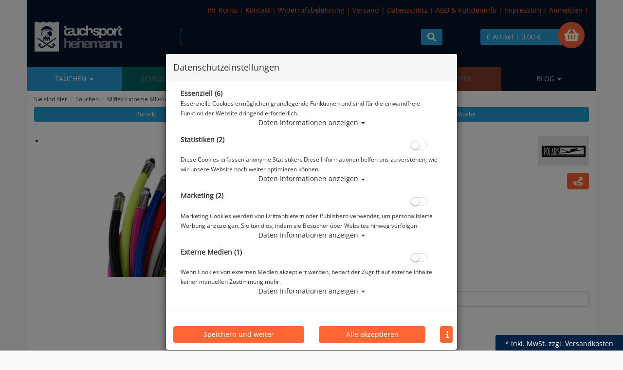

--- FILE ---
content_type: text/html; charset=utf-8
request_url: https://www.ts-heinemann.com/miflex-extreme-schlauch-zoll/p-67871.html
body_size: 20579
content:



<!doctype html>
<html lang="de" prefix="og: http://ogp.me/ns#">

<head>
<meta charset="UTF-8">
<meta http-equiv="X-UA-Compatible" content="IE=edge">
<meta name="viewport" content="width=device-width, initial-scale=1">


<title>Miflex Extreme MD-Schlauch 3/8 Zoll - 80 cm | Atemregler | Schläuche</title>
<!-- Shopsystem by xanario ID Ltd. - www.xanario.de -->

<meta name="description" content="MIFLEX EXTREME MITTELDRUCKSCHLAUCH 3/8 ZOLL - 80 CMLeicht, flexibel und robust präsentieren sich diese Schläuche in einer neuen anspechenden Optik mit Nylongewirken. Individualisiere Deine Regler und lass dich von der Qualität überzeugen." />
<meta name="keywords" content="miflex, extreme, schläuche, miflex extreme" />
<meta name="author" content="Tauchsport Heinemann" />
<meta name="generator" content="xanario shopsoftware" />
<meta name="robots" content="NOODP,NOYDIR,INDEX, FOLLOW" />
<meta name="revision" content="Wed,10 Dec 2025" />


<meta name="city" content="Berlin" />
<meta name="country" content="Germany" />
<meta name="state" content="Berlin" />
<meta name="zipcode" content="12681" />
<meta name="geo.placename" content="Wolfener Str. 32c, 12681 Berlin, Deutschland" />
<meta name="geo.region" content="DE-BE" />
<meta name="geo.position" content="52.5593;13.552263" />
<meta name="ICBM" content="52.5593, 13.552263" /><meta http-equiv="refresh" content="1200" />

<base href="https://www.ts-heinemann.com/" />
	
<link rel="dns-prefetch" href="//cdnjs.cloudflare.com">
	

<link rel="shortcut icon" type="image/x-icon" href="templates/ts_heinemann_009/images/allgemein/favicon.ico" />
<link rel="icon" type="image/x-icon" href="templates/ts_heinemann_009/images/allgemein/favicon.ico" />
<link rel="icon" type="image/gif" href="templates/ts_heinemann_009/images/allgemein/favicon.gif" />
<link rel="icon" type="image/png" href="templates/ts_heinemann_009/images/allgemein/favicon.png" />
<link rel="apple-touch-icon" href="templates/ts_heinemann_009/images/allgemein/apple-touch-icon.png" />
<link rel="apple-touch-icon" href="templates/ts_heinemann_009/images/allgemein/apple-touch-icon-57x57.png" sizes="57x57" />
<link rel="apple-touch-icon" href="templates/ts_heinemann_009/images/allgemein/apple-touch-icon-60x60.png" sizes="60x60" />
<link rel="apple-touch-icon" href="templates/ts_heinemann_009/images/allgemein/apple-touch-icon-72x72.png" sizes="72x72" />
<link rel="apple-touch-icon" href="templates/ts_heinemann_009/images/allgemein/apple-touch-icon-76x76.png" sizes="76x76" />
<link rel="apple-touch-icon" href="templates/ts_heinemann_009/images/allgemein/apple-touch-icon-114x114.png" sizes="114x114" />
<link rel="apple-touch-icon" href="templates/ts_heinemann_009/images/allgemein/apple-touch-icon-120x120.png" sizes="120x120" />
<link rel="apple-touch-icon" href="templates/ts_heinemann_009/images/allgemein/apple-touch-icon-128x128.png" sizes="128x128" />
<link rel="apple-touch-icon" href="templates/ts_heinemann_009/images/allgemein/apple-touch-icon-144x144.png" sizes="144x144" />
<link rel="apple-touch-icon" href="templates/ts_heinemann_009/images/allgemein/apple-touch-icon-152x152.png" sizes="152x152" />
<link rel="apple-touch-icon" href="templates/ts_heinemann_009/images/allgemein/apple-touch-icon-180x180.png" sizes="180x180" />
<link rel="apple-touch-icon" href="templates/ts_heinemann_009/images/allgemein/apple-touch-icon-precomposed.png" />
<link rel="icon" type="image/png" href="templates/ts_heinemann_009/images/allgemein/favicon-16x16.png" sizes="16x16" />
<link rel="icon" type="image/png" href="templates/ts_heinemann_009/images/allgemein/favicon-32x32.png" sizes="32x32" />
<link rel="icon" type="image/png" href="templates/ts_heinemann_009/images/allgemein/favicon-96x96.png" sizes="96x96" />
<link rel="icon" type="image/png" href="templates/ts_heinemann_009/images/allgemein/favicon-160x160.png" sizes="160x160" />
<link rel="icon" type="image/png" href="templates/ts_heinemann_009/images/allgemein/favicon-192x192.png" sizes="192x192" />
<link rel="icon" type="image/png" href="templates/ts_heinemann_009/images/allgemein/favicon-196x196.png" sizes="196x196" />
<meta name="msapplication-TileImage" content="templates/ts_heinemann_009/images/allgemein/win8-tile-144x144.png" /> 
<meta name="msapplication-TileColor" content="#ffffff" /> 
<meta name="msapplication-navbutton-color" content="#ffffff" /> 
<meta name="msapplication-square70x70logo" content="templates/ts_heinemann_009/images/allgemein/win8-tile-70x70.png" /> 
<meta name="msapplication-square144x144logo" content="templates/ts_heinemann_009/images/allgemein/win8-tile-144x144.png" /> 
<meta name="msapplication-square150x150logo" content="templates/ts_heinemann_009/images/allgemein/win8-tile-150x150.png" /> 
<meta name="msapplication-wide310x150logo" content="templates/ts_heinemann_009/images/allgemein/win8-tile-310x150.png" /> 
<meta name="msapplication-square310x310logo" content="templates/ts_heinemann_009/images/allgemein/win8-tile-310x310.png" /> 

<link rel="image_src" href="https://www.atlantiscloud.de/images/products/normal/miflex_md.jpg" /><link rel="canonical" href="https://www.ts-heinemann.com/miflex-extreme-schlauch-zoll/p-67871.html" />

<!-- Twitter Card data -->
<meta name="twitter:card" value="summary">
<meta name="twitter:title" content="Miflex Extreme MD-Schlauch 3/8 Zoll - 80 cm | Atemregler | Schläuche">
<meta name="twitter:description" content="MIFLEX EXTREME MITTELDRUCKSCHLAUCH 3/8 ZOLL - 80 CMLeicht, flexibel und robust präsentieren sich diese Schläuche in einer neuen anspechenden Optik mit Nylongewirken. Individualisiere Deine Regler und lass dich von der Qualität überzeugen.">
<meta name="twitter:image" content="https://www.atlantiscloud.de/images/products/normal/miflex_md.jpg"> 

<!-- Open Graph data -->
<meta property="og:title" content="Miflex Extreme MD-Schlauch 3/8 Zoll - 80 cm | Atemregler | Schläuche" />
<meta property="og:description" content="MIFLEX EXTREME MITTELDRUCKSCHLAUCH 3/8 ZOLL - 80 CMLeicht, flexibel und robust präsentieren sich diese Schläuche in einer neuen anspechenden Optik mit Nylongewirken. Individualisiere Deine Regler und lass dich von der Qualität überzeugen." /> 
<meta property="og:type" content="website" />
<meta property="og:url" content="https://www.ts-heinemann.com/miflex-extreme-schlauch-zoll/p-67871.html" /><meta property="og:image" content="https://www.atlantiscloud.de/images/products/normal/miflex_md.jpg" /> 
	

<link rel="stylesheet" href="https://cdnjs.cloudflare.com/ajax/libs/twitter-bootstrap/3.3.7/css/bootstrap.min.css" />
<script defer src="https://cdnjs.cloudflare.com/ajax/libs/font-awesome/5.8.2/js/all.min.js" crossorigin="anonymous"></script>			
<link rel="stylesheet" href="https://cdnjs.cloudflare.com/ajax/libs/animate.css/3.7.0/animate.min.css" />

<link rel="stylesheet" href="templates/ts_heinemann_009/images/2/css_xanario.css.php" type="text/css" />


<script src="https://cdnjs.cloudflare.com/ajax/libs/jquery/3.3.1/jquery.min.js"></script>
<script src="https://cdnjs.cloudflare.com/ajax/libs/jquery-migrate/3.0.1/jquery-migrate.min.js"></script>
<script src="https://cdnjs.cloudflare.com/ajax/libs/twitter-bootstrap/3.3.7/js/bootstrap.min.js"></script>

<script src="/includes/js/content-scheduler.js" defer></script>

<link rel="alternate" type="application/rss+xml" href="https://www.ts-heinemann.com/rss.php?action=rss_blog" title="ts-heinemann.com :: News" />
<link rel="stylesheet" type="text/css" href="xanario.css.php" />
<link rel="stylesheet" type="text/css" href="extern/jquery/lightslider/css/lightslider.css" />
<link rel="stylesheet" type="text/css" href="extern/jquery/lightgallery/css/lightgallery.css" />
<script src="xanario_js.php?basename=xanario_pinfo.php"></script>

	
</head>

<body itemscope itemtype="http://schema.org/WebPage">


<div id="mmenu-page">

<header id="header">
		
						
	  <div class="container header-bg"><div class="row">	
<div class="visible-xs">
	<div class="panel panel-transparent header-info-banner">
		<div class="panel-heading panel-collapse-clickable header-info-banner-title"  data-toggle="collapse" href="#header-info-banner-content">
			<i class="fas fa-phone"></i>
		</div>
		<div id="header-info-banner-content" class="panel-collapse collapse">
			<div class="panel-body header-info-banner-content">
				<div class="row">
	<div class="col-xs-4 text-center">
		<span style="font-size: 1.5em;">
			<a href="tel:+4930200079860" style="color: #0092ff;"><i class="fas fa-phone-square fa-2x fa-fw"></i></a>
		</span>
	</div>
	<div class="col-xs-4 text-center">
	    <span style="font-size: 1.5em;">
	        <a href="https://wa.me/4930200079867" style="color: #25d366;"><i class="fab fa-whatsapp-square fa-2x fa-fw"></i></a>
	    </span>
	</div>	
	<div class="col-xs-4 text-center">
	    <span style="font-size: 1.5em;">
	        <a href="#" data-toggle="modal" data-target="#contact_dialog" rel="nofollow" style="color: #ffffff;"><i class="far fa-comment-dots fa-2x fa-fw"></i></a>
	    </span>     
	</div>	
</div>
			</div>
		</div>
	</div>
</div>

<div class="visible-xs">
	<div class="panel panel-transparent header-info-banner">
		<div class="panel-heading panel-collapse-clickable header-info-banner-title"  data-toggle="collapse" href="#header-info-banner-content">
			<i class="fas fa-phone"></i>
		</div>
		<div id="header-info-banner-content" class="panel-collapse collapse">
			<div class="panel-body header-info-banner-content">
				<div class="row">
	<div class="col-xs-4 text-center">
		<span style="font-size: 1.5em;">
			<a href="tel:+4930200079860" style="color: #0092ff;"><i class="fas fa-phone-square fa-2x fa-fw"></i></a>
		</span>
	</div>
	<div class="col-xs-4 text-center">
	    <span style="font-size: 1.5em;">
	        <a href="https://wa.me/4930200079867" style="color: #25d366;"><i class="fab fa-whatsapp-square fa-2x fa-fw"></i></a>
	    </span>
	</div>	
	<div class="col-xs-4 text-center">
	    <span style="font-size: 1.5em;">
	        <a href="#" data-toggle="modal" data-target="#contact_dialog" rel="nofollow" style="color: #ffffff;"><i class="far fa-comment-dots fa-2x fa-fw"></i></a>
	    </span>     
	</div>	
</div>
			</div>
		</div>
	</div>
</div>

<div class="panel panel-transparent mb-0 hidden-xs header-links">
	<div class="panel-heading clearfix">
				<div class="pull-right">
			<span><a href="https://www.ts-heinemann.com/account_information.php" rel="nofollow">Ihr Konto</a> | 
<a href="#" data-toggle="modal" data-target="#contact_dialog" rel="nofollow">Kontakt</a> | 
<a href="https://www.ts-heinemann.com/widerrufsbelehrung/ct-50.html" rel="nofollow">Widerrufsbelehrung</a> | 
<a href="https://www.ts-heinemann.com/versand/ct-15.html" rel="nofollow">Versand</a> | 
<a href="https://www.ts-heinemann.com/datenschutz/ct-13.html" rel="nofollow">Datenschutz</a> | 
<a href="https://www.ts-heinemann.com/agb/ct-11.html" rel="nofollow">AGB & Kundeninfo</a> | 
<a href="https://www.ts-heinemann.com/impressum/ct-14.html" rel="nofollow">Impressum</a> | <a href="https://www.ts-heinemann.com/login.php" rel="nofollow">Anmelden</a></span><span> | <div class="pull-right" id="google_translate_element"></div></span>
		</div>
	</div>
</div>




<script>
	function googleTranslateElementInit() {
		new google.translate.TranslateElement({pageLanguage: 'de', includedLanguages: 'de,en,es,fi,fr,it,nl,pl,lb,hr', layout: google.translate.TranslateElement.InlineLayout.SIMPLE}, 'google_translate_element');
	}
</script>

<script src="//translate.google.com/translate_a/element.js?cb=googleTranslateElementInit"></script>



<style>
/* OVERRIDE GOOGLE TRANSLATE WIDGET CSS BEGIN */
div#google_translate_element div.goog-te-gadget-simple {font-family: "Helvetica Neue",Helvetica,Arial,sans-serif;	font-size: 14px; line-height: 1.42857143; border: none;	background-color: transparent; padding-top:0px; margin-top:0px;}
div#google_translate_element div.goog-te-gadget-simple a.goog-te-menu-value:hover {/* text-decoration: none; */}
div#google_translate_element div.goog-te-gadget-simple a.goog-te-menu-value span {color: #FF6633;	text-decoration: none;}
div#google_translate_element div.goog-te-gadget-simple a.goog-te-menu-value span:hover {/*color: white; */}
.goog-te-gadget-icon {display: none !important;	/*background: url("url for the icon") 0 0 no-repeat !important;*/}
/* Remove the down arrow */
/* when dropdown open */
div#google_translate_element div.goog-te-gadget-simple a.goog-te-menu-value span[style="color: rgb(213, 213, 213);"] {display: none;}
/* after clicked/touched */
div#google_translate_element div.goog-te-gadget-simple a.goog-te-menu-value span[style="color: rgb(118, 118, 118);"] {display: none;}
/* on page load (not yet touched or clicked) */
div#google_translate_element div.goog-te-gadget-simple a.goog-te-menu-value span[style="color: rgb(155, 155, 155);"] {display: none;}
/* Remove span with left border line | (next to the arrow) in Chrome & Firefox */
div#google_translate_element div.goog-te-gadget-simple a.goog-te-menu-value span[style="border-left: 1px solid rgb(187, 187, 187);"] {display: none;}
/* Remove span with left border line | (next to the arrow) in Edge & IE11 */
div#google_translate_element div.goog-te-gadget-simple a.goog-te-menu-value span[style="border-left-color: rgb(187, 187, 187); border-left-width: 1px; border-left-style: solid;"] {display: none;}
/* HIDE the google translate toolbar */
.goog-te-banner-frame.skiptranslate {/*display: none !important;*/}
/* OVERRIDE GOOGLE TRANSLATE WIDGET CSS END */	
</style>

<div class="panel panel-transparent mb-0">
	<div class="panel-body">
		<div class="container-fluid">

			<div class="row">
				<div class="col-sm-3 header-logo">
					<a href=""><img src="templates/ts_heinemann_009/images/allgemein/header/header_logo.png" class="img-responsive" /></a>
				</div>

				<div class="col-sm-6 hidden-xs header-search" id="mob_search">
				<!--	<form class="form-horizontal" name="quick_find" method="get" action="https://www.ts-heinemann.com/xanario_search.php" rel="search" > !-->
					<span id="header_search_suggest">
						<div class="input-group">
							<input type="text" name="products_keywords" value="" class="form-control" id="products_keywords" onclick="clear_box_quickfind()" autocomplete="off" />
							<span class="input-group-btn"><button type="submit" class="btn btn-default" title="suchen"><i class="fas fa-search fa-lg"></i></button></span>
						</div>
					</span>
					<!--</form> !-->
				</div>

				<div class="col-sm-3">
					<div class="row">
						<div class="col-xs-6 text-left visible-xs mb-3">
								<a href="#mobilemenu" class="btn btn-default pull-left mr-2" title="Menü" ><i class="fas fa-bars fa-lg"></i></a>
								<button type="button" class="btn btn-default btn-toggle-search pull-left"><i class="fas fa-search fa-lg"></i></button>
						</div>
						<div class="col-xs-6 col-sm-10 header-cart">
							<a href="https://www.ts-heinemann.com/checkout_cart.php" class="btn btn-default btn-block" title="zur Kasse gehen" rel="nofollow" >
                <span class="fa-stack fa-2x">
                  <i class="fas fa-circle fa-stack-2x"></i>
                  <i class="fas fa-shopping-basket fa-stack-1x"></i>
                </span>
								<span>0 Artikel</span>
																	<span class="hidden-xs">| 0,00 €</span>
																<span class="hidden-xs"></span>
							</a>						
						</div>
					</div>
				</div>

			</div>
		</div>
	</div>
</div>

<div class="search-suggest-container hidden-xs">
	<div id="search_suggest" class="search_suggest" style="display: none;">
		<div class="container">
			<div id="search_suggest_box" class="list-group mt-4"></div>
		</div>
	</div>
</div>


<script>
	$(function() {
		$(".btn-toggle-search").click(function(){
			if ($("#mob_search").hasClass("hidden-xs")) {
					$("#mob_search").removeClass("hidden-xs");	
			} else {
					$("#mob_search").addClass("hidden-xs");
			}			
		});
	})
</script>




	

	<div class="multishop hidden-xs">
			<ul class="ms_navi">
																						<li class="ontab">
								
								
																	<a href="https://www.ts-heinemann.com/tauchen/sh-2.html" title="Tauchen">Tauchen <i class="caret"></i></a>
																	
									<div class="container-fluid">
										
										
																					<ul class="submenu_cat_1"><li><a href="https://www.ts-heinemann.com/abverkauf/c-179.html" title="Abverkauf" >Abverkauf</a></li><li><a href="https://www.ts-heinemann.com/geschenketipps/c-224.html" title="Geschenketipps" >Geschenketipps</a></li><li><a href="https://www.ts-heinemann.com/aktionsangebote/c-202.html" title="Aktionsangebote" >Aktionsangebote</a></li><li><a href="https://www.ts-heinemann.com/masken-flossen-schnorchel/c-1.html" title="ABC - Masken - Flossen - Schnorchel" >ABC - Masken - Flossen - Schnorchel</a></li><li><a href="https://www.ts-heinemann.com/atemregler/c-2.html" title="Atemregler" >Atemregler</a></li><li><a href="https://www.ts-heinemann.com/tauchanzuege/c-3.html" title="Tauchanzüge" >Tauchanzüge</a></li><li><a href="https://www.ts-heinemann.com/tauchcomputer/c-4.html" title="Tauchcomputer" >Tauchcomputer</a></li><li><a href="https://www.ts-heinemann.com/unterwasserkamera/c-5.html" title="Unterwasserkamera" >Unterwasserkamera</a></li><li><a href="https://www.ts-heinemann.com/instrumente/c-6.html" title="Instrumente" >Instrumente</a></li><li><a href="https://www.ts-heinemann.com/rebreather/c-214.html" title="Rebreather" >Rebreather</a></li><li><a href="https://www.ts-heinemann.com/tarierjackets/c-7.html" title="Tarierjackets" >Tarierjackets</a></li><li><a href="https://www.ts-heinemann.com/taschen-boxen/c-8.html" title="Taschen & Boxen" >Taschen & Boxen</a></li><li><a href="https://www.ts-heinemann.com/tauchflaschen-blei/c-9.html" title="Tauchflaschen & Blei" >Tauchflaschen & Blei</a></li><li><a href="https://www.ts-heinemann.com/trockentauchanzug/c-10.html" title="Trockentauchanzug" >Trockentauchanzug</a></li><li><a href="https://www.ts-heinemann.com/vollgesichtstauchmasken-idms/c-157.html" title="Vollgesichtstauchmasken  - IDMs" >Vollgesichtstauchmasken  - IDMs</a></li><li><a href="https://www.ts-heinemann.com/shepherd-kollektion/c-210.html" title="Sea Shepherd Kollektion" >Sea Shepherd Kollektion</a></li><li><a href="https://www.ts-heinemann.com/zubehoer/c-11.html" title="Zubehör" >Zubehör</a></li><li><a href="https://www.ts-heinemann.com/skull-merchandise-collection/c-206.html" title="Skull Merchandise Collection" >Skull Merchandise Collection</a></li><li><a href="https://www.ts-heinemann.com/gutscheine/c-199.html" title="Gutscheine" >Gutscheine</a></li><li><a href="https://www.ts-heinemann.com/vdst/c-270.html" title="VDST" >VDST</a></li><li><a href="https://www.ts-heinemann.com/scooter/c-226.html" title="UW Scooter" >UW Scooter</a></li></ul>
																														
									</div>
																		
																
																																
							</li>
																		<li >
								
								
																	<a href="https://www.ts-heinemann.com/schnorcheln/sh-3.html" title="Schnorcheln">Schnorcheln <i class="caret"></i></a>
																	
									<div class="container-fluid">
										
										
																					<ul class="submenu_cat_1"><li><a href="https://www.ts-heinemann.com/masken-flossen-schnorchel/c-148.html" title="ABC - Masken - Flossen - Schnorchel" >ABC - Masken - Flossen - Schnorchel</a></li><li><a href="https://www.ts-heinemann.com/bekleidung/c-147.html" title="Bekleidung" >Bekleidung</a></li><li><a href="https://www.ts-heinemann.com/computer/c-149.html" title="Computer" >Computer</a></li><li><a href="https://www.ts-heinemann.com/mermaiding/c-178.html" title="Mermaiding" >Mermaiding</a></li><li><a href="https://www.ts-heinemann.com/strand-wasserschuhe/c-152.html" title="Strand- & Wasserschuhe" >Strand- & Wasserschuhe</a></li><li><a href="https://www.ts-heinemann.com/taschen-rucksaecke-drybags/c-151.html" title="Taschen - Rucksäcke - Drybags" >Taschen - Rucksäcke - Drybags</a></li><li><a href="https://www.ts-heinemann.com/zubehoer/c-153.html" title="Zubehör" >Zubehör</a></li></ul>
																														
									</div>
																		
																
																																
							</li>
																		<li >
								
								
																	<a href="https://www.ts-heinemann.com/wassersport/sh-4.html" title="Wassersport">Wassersport <i class="caret"></i></a>
																	
									<div class="container-fluid">
										
										
																					<ul class="submenu_cat_1"><li><a href="https://www.ts-heinemann.com/bekleidung/c-169.html" title="Bekleidung" >Bekleidung</a></li><li><a href="https://www.ts-heinemann.com/schwimmbrillen/c-170.html" title="Schwimmbrillen" >Schwimmbrillen</a></li><li><a href="https://www.ts-heinemann.com/schwimmhilfen-training/c-171.html" title="Schwimmhilfen & Training" >Schwimmhilfen & Training</a></li><li><a href="https://www.ts-heinemann.com/smartwatches-meehr/c-218.html" title="Smartwatches und Mee(h)r" >Smartwatches und Mee(h)r</a></li></ul>
																														
									</div>
																		
																
																																
							</li>
																		<li >
								
								
																	<a href="https://www.ts-heinemann.com/xanario_pspecials.php" title="SALE">SALE</a>
																
																																
							</li>
																		<li >
								
								
																	<a href="https://www.ts-heinemann.com/xanario_pnew.php" title="Neuheiten">Neuheiten</a>
																
																																
							</li>
																		<li >
								
								
																	<a href="https://www.ts-heinemann.com/blog/sh-6.html" title="Blog">Blog <i class="caret"></i></a>
																	
									<div class="container-fluid">
										
										
																					<ul class="submenu_cat_1"><li><a href="https://www.ts-heinemann.com/neuprodukte/bc-1.html" title="Neuprodukte" >Neuprodukte</a></li><li><a href="https://www.ts-heinemann.com/angebote/bc-2.html" title="Angebote" >Angebote</a></li><li><a href="https://www.ts-heinemann.com/kurz-vorgestellt/bc-3.html" title="Kurz vorgestellt" >Kurz vorgestellt</a></li><li><a href="https://www.ts-heinemann.com/rueckrufinformationen/bc-4.html" title="Rückrufinformationen" >Rückrufinformationen</a></li></ul>
																														
									</div>
																		
																
																																
							</li>
					    
							</ul>
		<div style="clear: both;"></div>	
	</div>
	
	
	<div class="multishop-xs visible-xs"></div>		
			
	
	

<span class="hidden-xs"><ol class="breadcrumb"><li>Sie sind hier</li><li><a href="https://www.ts-heinemann.com/tauchen/sh-2.html" title="Tauchen">Tauchen</a></li><li>Miflex Extreme MD-Schlauch 3/8 Zoll - 80 cm</li></ol></span>



	</div></div>				
</header>



	
			<div class="container shop-bg">	
			<div class="row">
				<div class="p-0 col-sm-12">	
	<script>var preis_standard = 38.000032;var preis_diff = 0;</script><div class="product-page-item" itemscope itemtype="http://schema.org/Product">
	
	<meta itemprop="name" content="Miflex Extreme MD-Schlauch 3/8 Zoll - 80 cm" />
<meta itemprop="url" content="https://www.ts-heinemann.com/miflex-extreme-schlauch-zoll/p-67871.html" />
<meta itemprop="model" content="pol-37503master" /><meta itemprop="brand" content="Polaris" />


<span itemprop="offers" itemscope itemtype="http://schema.org/Offer">  
	<meta itemprop="itemCondition" itemtype="http://schema.org/OfferItemCondition" content="http://schema.org/NewCondition" />	
	<meta itemprop="priceCurrency" content="EUR" />
	<meta itemprop="price" content="38.00" />
		
	<link itemprop="availability" href="http://schema.org/InStock" />	
</span>


	<section>
		<div class="container-fluid">
			<div class="row mb-5">
				<div class="col-sm-5 col-xs-12 col-xs-block" >
					<a href="javascript:history.back();" rel="nofollow" class="btn btn-default btn-sm btn-block">Zurück</a>
				</div>				
				
				<div class="col-sm-7 col-xs-12 col-xs-block" >
					<a href="https://www.ts-heinemann.com/schlaeuche/c-2_42.html?clear_filter=1"  class="btn btn-default btn-sm btn-block">Alle Artikel zeigen aus: Schläuche</a>
				</div>				
			</div>
		</div>
	</section>
	
	<section class="morez">
		<div class="container-fluid">
			<div class="row mb-5">
				<div class="col-sm-5 col-xs-12" ><div class="product-page-image mb-5">

	<ul id="pinfo_image_gallery">
								<li data-thumb="https://www.atlantiscloud.de/images/products/mini/miflex_md.jpg" data-src="https://www.atlantiscloud.de/images/products/gross/miflex_md.jpg" data-sub-html="Miflex Extreme MD-Schlauch 3/8 Zoll - 80 cm"> 
				<img itemprop="image" src="https://www.atlantiscloud.de/images/products/gross/miflex_md.jpg" class="img-responsive" />
			</li>
					
					
			
	</ul>
</div>

<script>
	$(document).ready(function() {
		$('#pinfo_image_gallery').lightSlider({
				gallery:true,
				controls: true,
				auto: false,
				item:1,
				loop:true,
				pager:true,
				thumbItem:7,
				slideMargin:0,
				enableDrag: false,
				currentPagerPosition:'left',
				onSliderLoad: function(el) {
						el.lightGallery({
								selector: '#pinfo_image_gallery .lslide'
						});
				}   
		});  
	});
</script>


<style>
	.lg-video-cont {
    max-width: 100% !important;
}
</style>	</div>
				<div class="col-sm-7 col-xs-12" >

<div class="row mb-5">
	<div class="col-sm-9">
		<div class="row  mb-5">
			<div class="col-sm-12 p-name">
				<h1 class="pull-left"><a href="https://www.ts-heinemann.com/miflex-extreme-schlauch-zoll/p-67871.html" title="Miflex Extreme MD-Schlauch 3/8 Zoll - 80 cm">Miflex Extreme MD-Schlauch 3/8 Zoll - 80 cm</a></h1>
				 
			</div>
		</div>
		
				<div class="row">
			<div class="col-sm-12">
				Artikelnr.: pol-37503master
			</div>
		</div>
				
				<div class="row">
			<div class="col-sm-12 product-rating"> 
				<i class="fas fa-star rating-inactive mr-2"></i><i class="fas fa-star rating-inactive mr-2"></i><i class="fas fa-star rating-inactive mr-2"></i><i class="fas fa-star rating-inactive mr-2"></i><i class="fas fa-star rating-inactive mr-2"></i>			</div>
		</div>
			</div>
	<div class="col-sm-3">
		  
		<div class="row">
			<div class="col-sm-12">
				<div class="pull-right"><a href="https://www.ts-heinemann.com/polaris/m-4.html" title="Polaris"><img src="images/manufacturers/Polaris.jpg" alt="Polaris" class="img-responsive"/></a></div>
			</div>
		</div> 
				
		  
		<div class="row">
			<div class="col-sm-12 mt-4">
				<div class="pull-right"><a class="btn btn-info" href="#" data-toggle="modal" data-target="#lieferkette_dialog" title="Transparente Lieferkette" rel="nofollow"><i class="fas fa-route fa-lg"></i> </a></div>
			</div>
		</div> 
				
	</div>
</div>



 

		<div class="row mb-5">
		<div class="col-sm-12">Herstellerpreis: 38,00 €</div>
	</div> 
				
	<div class="row mb-5">
		<div class="col-sm-12">
							<div>
				 				 		<div class="product-price text-xs-center">
								ab 								<span class="ml-6" name="preis_total_67871">38,00 €</span> *
						</div>
																 				</div>
					</div>
	</div> 
	

	
		 		
		
		 			
	<div class="row mb-3">
			<div class="col-xs-12 text-xs-center">
								Lieferbar in 
			</div>
  </div>
				
 
                <div class="mb-3 fett">
            Prämienpunkte: 38
        </div>
        
	<div class="panel panel-default">
		<div class="panel-body">
		
												<script async src="https://www.paypal.com/sdk/js?client-id=AYgoMkiPymjfP6GABBmpQGB08Pa4gw3fhTdJY1Yvn6TNPEYZbWP-ECaqfxOmV2KtlNsSocOhyxCUJsPE&currency=EUR&components=messages"></script>
												<div data-pp-message data-pp-placement="product" data-pp-amount="38.000032" data-pp-countryCode="DE"></div>
				
		</div>
	</div>


<div class="row mb-5">
	<div class="col-sm-12">
 						
					
	  
	</div>
</div> 

	


<div class="row mb-5">
	<div class="col-sm-12">
											</div>
</div>



</div>
			</div>
		</div>
	</section>

		
	
<div class="row mb-5">
	<div class="col-sm-12">
		<div class="container-fluid">
			
																		<div class="panel panel-default">
					<div class="panel-body">
												<div class="mt-3">
							<form name="buy_now_productoptionen67872" method="post" action="https://www.ts-heinemann.com/miflex-extreme-schlauch-zoll/p-67871.html?action=add_product" enctype="multipart/form-data">
							<!-- Optionen -->
						 
						 	<div class="row">
								<!-- bild !--><div class="col-xs-3 col-md-2 col-lg-1"><a href="https://www.ts-heinemann.com/miflex-extreme-schlauch-zoll-carbon/p-67872.html" rel="nofollow"><img src="https://www.atlantiscloud.de/images/products/mini/miflex_md.jpg" alt="Miflex Extreme MD-Schlauch 3/8 Zoll - 80 cm - Carbon" title="Miflex Extreme MD-Schlauch 3/8 Zoll - 80 cm - Carbon" class="img-responsive" /></a></div>
								<!-- desc !--><div class="col-xs-9 col-md-7 col-lg-4">
										<div class="fett"><a href="https://www.ts-heinemann.com/miflex-extreme-schlauch-zoll-carbon/p-67872.html">Miflex Extreme MD-Schlauch 3/8 Zoll - 80 cm - Carbon</a></div>
															
																		
										 			
											<div>
																									<span class="mr-2"><span style="color: #07f72e;">	<i class="fas fa-calendar"></i></span></span>
																								Lieferbar in 1-3 Werktage, der Artikel ist auf Lager
											</div>
										                                                                                <div class="mt-1 fett">
                                            Prämienpunkte: 38
                                        </div>
                                        								
								</div>
								<!-- price!--><div class="col-xs-12 col-md-3 col-lg-2 text-right">
																			<div class="product-price"><span name="preis_total_67872">38,00 €</span>&nbsp;*</div>
									
																	</div>
								<!-- btn  !--><div class="col-xs-12 col-md-12 col-lg-5">
																												
											<div class="container-fluid">
												<div class="row btn-row-kaufen">
													<div class="col-sm-4 col-xs-block">
														<div class="input-group">
															<input type="hidden" name="products_id" value="67872" /><input type="hidden" name="master_id" value="67871" /><input type="hidden" name="slave_id" value="67872" /><input type="text" name="cart_quantity" value="1.00" class="form-control" />
															<span class="input-group-addon">Stk.</span>
														</div>
													</div>		
													<div class="col-sm-8 col-xs-block"><button type="submit" class="btn btn-info btn-block" title="Miflex Extreme MD-Schlauch 3/8 Zoll - 80 cm - Carbon in den Warenkorb legen" >in den Warenkorb legen</button></div>
												</div>	
										</div>
																							<div class="container-fluid mt-4">
													<div class="row btn-row-kaufen">
														<div class="col-sm-4 col-xs-block"></div>
														<div class="col-sm-8 col-xs-block"><style>.btn-img-paypal:before,.btn-img-paypal:after{background-image:url("images/pinfo/paypal_btn.png");}</style><a href="https://www.ts-heinemann.com/checkout_paypal.php?add_product=67872" rel="nofollow" class="btn btn-info btn-block btn-image-after btn-img-paypal">Direkt kaufen mit </a></div>
													</div>	
												</div>
																																					</div>
							</div>							
							
														<!-- Ende Optionen -->
							</form>
							</div>
											</div>
				</div>
															<div class="panel panel-default">
					<div class="panel-body">
												<div class="mt-3">
							<form name="buy_now_productoptionen67873" method="post" action="https://www.ts-heinemann.com/miflex-extreme-schlauch-zoll/p-67871.html?action=add_product" enctype="multipart/form-data">
							<!-- Optionen -->
						 
						 	<div class="row">
								<!-- bild !--><div class="col-xs-3 col-md-2 col-lg-1"><a href="https://www.ts-heinemann.com/miflex-extreme-schlauch-zoll-schwarz/p-67873.html" rel="nofollow"><img src="https://www.atlantiscloud.de/images/products/mini/miflex_md.jpg" alt="Miflex Extreme MD-Schlauch 3/8 Zoll - 80 cm - Schwarz" title="Miflex Extreme MD-Schlauch 3/8 Zoll - 80 cm - Schwarz" class="img-responsive" /></a></div>
								<!-- desc !--><div class="col-xs-9 col-md-7 col-lg-4">
										<div class="fett"><a href="https://www.ts-heinemann.com/miflex-extreme-schlauch-zoll-schwarz/p-67873.html">Miflex Extreme MD-Schlauch 3/8 Zoll - 80 cm - Schwarz</a></div>
															
																		
										 			
											<div>
																									<span class="mr-2"><span style="color: #07f72e;">	<i class="fas fa-calendar"></i></span></span>
																								Lieferbar in 1-3 Werktage, der Artikel ist auf Lager
											</div>
										                                                                                <div class="mt-1 fett">
                                            Prämienpunkte: 35
                                        </div>
                                        								
								</div>
								<!-- price!--><div class="col-xs-12 col-md-3 col-lg-2 text-right">
																			<div class="product-price"><span name="preis_total_67873">34,95 €</span>&nbsp;*</div>
									
																	</div>
								<!-- btn  !--><div class="col-xs-12 col-md-12 col-lg-5">
																												
											<div class="container-fluid">
												<div class="row btn-row-kaufen">
													<div class="col-sm-4 col-xs-block">
														<div class="input-group">
															<input type="hidden" name="products_id" value="67873" /><input type="hidden" name="master_id" value="67871" /><input type="hidden" name="slave_id" value="67873" /><input type="text" name="cart_quantity" value="1.00" class="form-control" />
															<span class="input-group-addon">Stk.</span>
														</div>
													</div>		
													<div class="col-sm-8 col-xs-block"><button type="submit" class="btn btn-info btn-block" title="Miflex Extreme MD-Schlauch 3/8 Zoll - 80 cm - Schwarz in den Warenkorb legen" >in den Warenkorb legen</button></div>
												</div>	
										</div>
																							<div class="container-fluid mt-4">
													<div class="row btn-row-kaufen">
														<div class="col-sm-4 col-xs-block"></div>
														<div class="col-sm-8 col-xs-block"><style>.btn-img-paypal:before,.btn-img-paypal:after{background-image:url("images/pinfo/paypal_btn.png");}</style><a href="https://www.ts-heinemann.com/checkout_paypal.php?add_product=67873" rel="nofollow" class="btn btn-info btn-block btn-image-after btn-img-paypal">Direkt kaufen mit </a></div>
													</div>	
												</div>
																																					</div>
							</div>							
							
														<!-- Ende Optionen -->
							</form>
							</div>
											</div>
				</div>
															<div class="panel panel-default">
					<div class="panel-body">
												<div class="mt-3">
							<form name="buy_now_productoptionen67874" method="post" action="https://www.ts-heinemann.com/miflex-extreme-schlauch-zoll/p-67871.html?action=add_product" enctype="multipart/form-data">
							<!-- Optionen -->
						 
						 	<div class="row">
								<!-- bild !--><div class="col-xs-3 col-md-2 col-lg-1"><a href="https://www.ts-heinemann.com/miflex-extreme-schlauch-zoll-blau/p-67874.html" rel="nofollow"><img src="https://www.atlantiscloud.de/images/products/mini/miflex_md.jpg" alt="Miflex Extreme MD-Schlauch 3/8 Zoll - 80 cm - Blau" title="Miflex Extreme MD-Schlauch 3/8 Zoll - 80 cm - Blau" class="img-responsive" /></a></div>
								<!-- desc !--><div class="col-xs-9 col-md-7 col-lg-4">
										<div class="fett"><a href="https://www.ts-heinemann.com/miflex-extreme-schlauch-zoll-blau/p-67874.html">Miflex Extreme MD-Schlauch 3/8 Zoll - 80 cm - Blau</a></div>
															
																		
										 			
											<div>
																									<span class="mr-2"><span style="color: #07f72e;">	<i class="fas fa-calendar"></i></span></span>
																								Lieferbar in 1-3 Werktage, der Artikel ist auf Lager
											</div>
										                                                                                <div class="mt-1 fett">
                                            Prämienpunkte: 27
                                        </div>
                                        								
								</div>
								<!-- price!--><div class="col-xs-12 col-md-3 col-lg-2 text-right">
																			<div class="product-price text-color-aktion mb-1"><span name="preis_aktuell_total_67874">26,95 €</span>&nbsp;*</div>
										<div>unser alter Preis:  <span name="preis_total_67874"><del>36,90 €</del></span></div>
										<div>gültig bis  06.12.2025</div>
									
																	</div>
								<!-- btn  !--><div class="col-xs-12 col-md-12 col-lg-5">
																												
											<div class="container-fluid">
												<div class="row btn-row-kaufen">
													<div class="col-sm-4 col-xs-block">
														<div class="input-group">
															<input type="hidden" name="products_id" value="67874" /><input type="hidden" name="master_id" value="67871" /><input type="hidden" name="slave_id" value="67874" /><input type="text" name="cart_quantity" value="1.00" class="form-control" />
															<span class="input-group-addon">Stk.</span>
														</div>
													</div>		
													<div class="col-sm-8 col-xs-block"><button type="submit" class="btn btn-info btn-block" title="Miflex Extreme MD-Schlauch 3/8 Zoll - 80 cm - Blau in den Warenkorb legen" >in den Warenkorb legen</button></div>
												</div>	
										</div>
																							<div class="container-fluid mt-4">
													<div class="row btn-row-kaufen">
														<div class="col-sm-4 col-xs-block"></div>
														<div class="col-sm-8 col-xs-block"><style>.btn-img-paypal:before,.btn-img-paypal:after{background-image:url("images/pinfo/paypal_btn.png");}</style><a href="https://www.ts-heinemann.com/checkout_paypal.php?add_product=67874" rel="nofollow" class="btn btn-info btn-block btn-image-after btn-img-paypal">Direkt kaufen mit </a></div>
													</div>	
												</div>
																																					</div>
							</div>							
							
														<!-- Ende Optionen -->
							</form>
							</div>
											</div>
				</div>
															<div class="panel panel-default">
					<div class="panel-body">
												<div class="mt-3">
							<form name="buy_now_productoptionen67875" method="post" action="https://www.ts-heinemann.com/miflex-extreme-schlauch-zoll/p-67871.html?action=add_product" enctype="multipart/form-data">
							<!-- Optionen -->
						 
						 	<div class="row">
								<!-- bild !--><div class="col-xs-3 col-md-2 col-lg-1"><a href="https://www.ts-heinemann.com/miflex-extreme-schlauch-zoll/p-67875.html" rel="nofollow"><img src="https://www.atlantiscloud.de/images/products/mini/miflex_md.jpg" alt="Miflex Extreme MD-Schlauch 3/8 Zoll - 80 cm - Rot" title="Miflex Extreme MD-Schlauch 3/8 Zoll - 80 cm - Rot" class="img-responsive" /></a></div>
								<!-- desc !--><div class="col-xs-9 col-md-7 col-lg-4">
										<div class="fett"><a href="https://www.ts-heinemann.com/miflex-extreme-schlauch-zoll/p-67875.html">Miflex Extreme MD-Schlauch 3/8 Zoll - 80 cm - Rot</a></div>
															
																		
										 			
											<div>
																									<span class="mr-2"><span style="color: #07f72e;">	<i class="fas fa-calendar"></i></span></span>
																								Lieferbar in 1-3 Werktage, der Artikel ist auf Lager
											</div>
										                                                                                <div class="mt-1 fett">
                                            Prämienpunkte: 38
                                        </div>
                                        								
								</div>
								<!-- price!--><div class="col-xs-12 col-md-3 col-lg-2 text-right">
																			<div class="product-price"><span name="preis_total_67875">38,00 €</span>&nbsp;*</div>
									
																	</div>
								<!-- btn  !--><div class="col-xs-12 col-md-12 col-lg-5">
																												
											<div class="container-fluid">
												<div class="row btn-row-kaufen">
													<div class="col-sm-4 col-xs-block">
														<div class="input-group">
															<input type="hidden" name="products_id" value="67875" /><input type="hidden" name="master_id" value="67871" /><input type="hidden" name="slave_id" value="67875" /><input type="text" name="cart_quantity" value="1.00" class="form-control" />
															<span class="input-group-addon">Stk.</span>
														</div>
													</div>		
													<div class="col-sm-8 col-xs-block"><button type="submit" class="btn btn-info btn-block" title="Miflex Extreme MD-Schlauch 3/8 Zoll - 80 cm - Rot in den Warenkorb legen" >in den Warenkorb legen</button></div>
												</div>	
										</div>
																							<div class="container-fluid mt-4">
													<div class="row btn-row-kaufen">
														<div class="col-sm-4 col-xs-block"></div>
														<div class="col-sm-8 col-xs-block"><style>.btn-img-paypal:before,.btn-img-paypal:after{background-image:url("images/pinfo/paypal_btn.png");}</style><a href="https://www.ts-heinemann.com/checkout_paypal.php?add_product=67875" rel="nofollow" class="btn btn-info btn-block btn-image-after btn-img-paypal">Direkt kaufen mit </a></div>
													</div>	
												</div>
																																					</div>
							</div>							
							
														<!-- Ende Optionen -->
							</form>
							</div>
											</div>
				</div>
															<div class="panel panel-default">
					<div class="panel-body">
												<div class="mt-3">
							<form name="buy_now_productoptionen67876" method="post" action="https://www.ts-heinemann.com/miflex-extreme-schlauch-zoll/p-67871.html?action=add_product" enctype="multipart/form-data">
							<!-- Optionen -->
						 
						 	<div class="row">
								<!-- bild !--><div class="col-xs-3 col-md-2 col-lg-1"><a href="https://www.ts-heinemann.com/miflex-extreme-schlauch-zoll-pink/p-67876.html" rel="nofollow"><img src="https://www.atlantiscloud.de/images/products/mini/miflex_md.jpg" alt="Miflex Extreme MD-Schlauch 3/8 Zoll - 80 cm - Pink" title="Miflex Extreme MD-Schlauch 3/8 Zoll - 80 cm - Pink" class="img-responsive" /></a></div>
								<!-- desc !--><div class="col-xs-9 col-md-7 col-lg-4">
										<div class="fett"><a href="https://www.ts-heinemann.com/miflex-extreme-schlauch-zoll-pink/p-67876.html">Miflex Extreme MD-Schlauch 3/8 Zoll - 80 cm - Pink</a></div>
															
																		
										 			
											<div>
																									<span class="mr-2"><span style="color: #07f72e;">	<i class="fas fa-calendar"></i></span></span>
																								Lieferbar in 1-3 Werktage, der Artikel ist auf Lager
											</div>
										                                                                                <div class="mt-1 fett">
                                            Prämienpunkte: 38
                                        </div>
                                        								
								</div>
								<!-- price!--><div class="col-xs-12 col-md-3 col-lg-2 text-right">
																			<div class="product-price"><span name="preis_total_67876">38,00 €</span>&nbsp;*</div>
									
																	</div>
								<!-- btn  !--><div class="col-xs-12 col-md-12 col-lg-5">
																												
											<div class="container-fluid">
												<div class="row btn-row-kaufen">
													<div class="col-sm-4 col-xs-block">
														<div class="input-group">
															<input type="hidden" name="products_id" value="67876" /><input type="hidden" name="master_id" value="67871" /><input type="hidden" name="slave_id" value="67876" /><input type="text" name="cart_quantity" value="1.00" class="form-control" />
															<span class="input-group-addon">Stk.</span>
														</div>
													</div>		
													<div class="col-sm-8 col-xs-block"><button type="submit" class="btn btn-info btn-block" title="Miflex Extreme MD-Schlauch 3/8 Zoll - 80 cm - Pink in den Warenkorb legen" >in den Warenkorb legen</button></div>
												</div>	
										</div>
																							<div class="container-fluid mt-4">
													<div class="row btn-row-kaufen">
														<div class="col-sm-4 col-xs-block"></div>
														<div class="col-sm-8 col-xs-block"><style>.btn-img-paypal:before,.btn-img-paypal:after{background-image:url("images/pinfo/paypal_btn.png");}</style><a href="https://www.ts-heinemann.com/checkout_paypal.php?add_product=67876" rel="nofollow" class="btn btn-info btn-block btn-image-after btn-img-paypal">Direkt kaufen mit </a></div>
													</div>	
												</div>
																																					</div>
							</div>							
							
														<!-- Ende Optionen -->
							</form>
							</div>
											</div>
				</div>
															<div class="panel panel-default">
					<div class="panel-body">
												<div class="mt-3">
							<form name="buy_now_productoptionen67877" method="post" action="https://www.ts-heinemann.com/miflex-extreme-schlauch-zoll/p-67871.html?action=add_product" enctype="multipart/form-data">
							<!-- Optionen -->
						 
						 	<div class="row">
								<!-- bild !--><div class="col-xs-3 col-md-2 col-lg-1"><a href="https://www.ts-heinemann.com/miflex-extreme-schlauch-zoll-gruen/p-67877.html" rel="nofollow"><img src="https://www.atlantiscloud.de/images/products/mini/miflex_md.jpg" alt="Miflex Extreme MD-Schlauch 3/8 Zoll - 80 cm - Grün" title="Miflex Extreme MD-Schlauch 3/8 Zoll - 80 cm - Grün" class="img-responsive" /></a></div>
								<!-- desc !--><div class="col-xs-9 col-md-7 col-lg-4">
										<div class="fett"><a href="https://www.ts-heinemann.com/miflex-extreme-schlauch-zoll-gruen/p-67877.html">Miflex Extreme MD-Schlauch 3/8 Zoll - 80 cm - Grün</a></div>
															
																		
										 			
											<div>
																									<span class="mr-2"><span style="color: #07f72e;">	<i class="fas fa-calendar"></i></span></span>
																								Lieferbar in 1-3 Werktage, der Artikel ist auf Lager
											</div>
										                                                                                <div class="mt-1 fett">
                                            Prämienpunkte: 38
                                        </div>
                                        								
								</div>
								<!-- price!--><div class="col-xs-12 col-md-3 col-lg-2 text-right">
																			<div class="product-price"><span name="preis_total_67877">38,00 €</span>&nbsp;*</div>
									
																	</div>
								<!-- btn  !--><div class="col-xs-12 col-md-12 col-lg-5">
																												
											<div class="container-fluid">
												<div class="row btn-row-kaufen">
													<div class="col-sm-4 col-xs-block">
														<div class="input-group">
															<input type="hidden" name="products_id" value="67877" /><input type="hidden" name="master_id" value="67871" /><input type="hidden" name="slave_id" value="67877" /><input type="text" name="cart_quantity" value="1.00" class="form-control" />
															<span class="input-group-addon">Stk.</span>
														</div>
													</div>		
													<div class="col-sm-8 col-xs-block"><button type="submit" class="btn btn-info btn-block" title="Miflex Extreme MD-Schlauch 3/8 Zoll - 80 cm - Grün in den Warenkorb legen" >in den Warenkorb legen</button></div>
												</div>	
										</div>
																							<div class="container-fluid mt-4">
													<div class="row btn-row-kaufen">
														<div class="col-sm-4 col-xs-block"></div>
														<div class="col-sm-8 col-xs-block"><style>.btn-img-paypal:before,.btn-img-paypal:after{background-image:url("images/pinfo/paypal_btn.png");}</style><a href="https://www.ts-heinemann.com/checkout_paypal.php?add_product=67877" rel="nofollow" class="btn btn-info btn-block btn-image-after btn-img-paypal">Direkt kaufen mit </a></div>
													</div>	
												</div>
																																					</div>
							</div>							
							
														<!-- Ende Optionen -->
							</form>
							</div>
											</div>
				</div>
															<div class="panel panel-default">
					<div class="panel-body">
												<div class="mt-3">
							<form name="buy_now_productoptionen67878" method="post" action="https://www.ts-heinemann.com/miflex-extreme-schlauch-zoll/p-67871.html?action=add_product" enctype="multipart/form-data">
							<!-- Optionen -->
						 
						 	<div class="row">
								<!-- bild !--><div class="col-xs-3 col-md-2 col-lg-1"><a href="https://www.ts-heinemann.com/miflex-extreme-schlauch-zoll-gelb/p-67878.html" rel="nofollow"><img src="https://www.atlantiscloud.de/images/products/mini/miflex_md.jpg" alt="Miflex Extreme MD-Schlauch 3/8 Zoll - 80 cm - Gelb" title="Miflex Extreme MD-Schlauch 3/8 Zoll - 80 cm - Gelb" class="img-responsive" /></a></div>
								<!-- desc !--><div class="col-xs-9 col-md-7 col-lg-4">
										<div class="fett"><a href="https://www.ts-heinemann.com/miflex-extreme-schlauch-zoll-gelb/p-67878.html">Miflex Extreme MD-Schlauch 3/8 Zoll - 80 cm - Gelb</a></div>
															
																		
										 			
											<div>
																									<span class="mr-2"><span style="color: #07f72e;">	<i class="fas fa-calendar"></i></span></span>
																								Lieferbar in 1-3 Werktage, der Artikel ist auf Lager
											</div>
										                                                                                <div class="mt-1 fett">
                                            Prämienpunkte: 37
                                        </div>
                                        								
								</div>
								<!-- price!--><div class="col-xs-12 col-md-3 col-lg-2 text-right">
																			<div class="product-price"><span name="preis_total_67878">36,90 €</span>&nbsp;*</div>
									
																	</div>
								<!-- btn  !--><div class="col-xs-12 col-md-12 col-lg-5">
																												
											<div class="container-fluid">
												<div class="row btn-row-kaufen">
													<div class="col-sm-4 col-xs-block">
														<div class="input-group">
															<input type="hidden" name="products_id" value="67878" /><input type="hidden" name="master_id" value="67871" /><input type="hidden" name="slave_id" value="67878" /><input type="text" name="cart_quantity" value="1.00" class="form-control" />
															<span class="input-group-addon">Stk.</span>
														</div>
													</div>		
													<div class="col-sm-8 col-xs-block"><button type="submit" class="btn btn-info btn-block" title="Miflex Extreme MD-Schlauch 3/8 Zoll - 80 cm - Gelb in den Warenkorb legen" >in den Warenkorb legen</button></div>
												</div>	
										</div>
																							<div class="container-fluid mt-4">
													<div class="row btn-row-kaufen">
														<div class="col-sm-4 col-xs-block"></div>
														<div class="col-sm-8 col-xs-block"><style>.btn-img-paypal:before,.btn-img-paypal:after{background-image:url("images/pinfo/paypal_btn.png");}</style><a href="https://www.ts-heinemann.com/checkout_paypal.php?add_product=67878" rel="nofollow" class="btn btn-info btn-block btn-image-after btn-img-paypal">Direkt kaufen mit </a></div>
													</div>	
												</div>
																																					</div>
							</div>							
							
														<!-- Ende Optionen -->
							</form>
							</div>
											</div>
				</div>
															<div class="panel panel-default">
					<div class="panel-body">
												<div class="mt-3">
							<form name="buy_now_productoptionen67879" method="post" action="https://www.ts-heinemann.com/miflex-extreme-schlauch-zoll/p-67871.html?action=add_product" enctype="multipart/form-data">
							<!-- Optionen -->
						 
						 	<div class="row">
								<!-- bild !--><div class="col-xs-3 col-md-2 col-lg-1"><a href="https://www.ts-heinemann.com/miflex-extreme-schlauch-zoll-weiss/p-67879.html" rel="nofollow"><img src="https://www.atlantiscloud.de/images/products/mini/miflex_md.jpg" alt="Miflex Extreme MD-Schlauch 3/8 Zoll - 80 cm - Weiß" title="Miflex Extreme MD-Schlauch 3/8 Zoll - 80 cm - Weiß" class="img-responsive" /></a></div>
								<!-- desc !--><div class="col-xs-9 col-md-7 col-lg-4">
										<div class="fett"><a href="https://www.ts-heinemann.com/miflex-extreme-schlauch-zoll-weiss/p-67879.html">Miflex Extreme MD-Schlauch 3/8 Zoll - 80 cm - Weiß</a></div>
															
																		
										 			
											<div>
																									<span class="mr-2"><span style="color: #07f72e;">	<i class="fas fa-calendar"></i></span></span>
																								Lieferbar in 1-3 Werktage, der Artikel ist auf Lager
											</div>
										                                                                                <div class="mt-1 fett">
                                            Prämienpunkte: 38
                                        </div>
                                        								
								</div>
								<!-- price!--><div class="col-xs-12 col-md-3 col-lg-2 text-right">
																			<div class="product-price"><span name="preis_total_67879">38,00 €</span>&nbsp;*</div>
									
																	</div>
								<!-- btn  !--><div class="col-xs-12 col-md-12 col-lg-5">
																												
											<div class="container-fluid">
												<div class="row btn-row-kaufen">
													<div class="col-sm-4 col-xs-block">
														<div class="input-group">
															<input type="hidden" name="products_id" value="67879" /><input type="hidden" name="master_id" value="67871" /><input type="hidden" name="slave_id" value="67879" /><input type="text" name="cart_quantity" value="1.00" class="form-control" />
															<span class="input-group-addon">Stk.</span>
														</div>
													</div>		
													<div class="col-sm-8 col-xs-block"><button type="submit" class="btn btn-info btn-block" title="Miflex Extreme MD-Schlauch 3/8 Zoll - 80 cm - Weiß in den Warenkorb legen" >in den Warenkorb legen</button></div>
												</div>	
										</div>
																							<div class="container-fluid mt-4">
													<div class="row btn-row-kaufen">
														<div class="col-sm-4 col-xs-block"></div>
														<div class="col-sm-8 col-xs-block"><style>.btn-img-paypal:before,.btn-img-paypal:after{background-image:url("images/pinfo/paypal_btn.png");}</style><a href="https://www.ts-heinemann.com/checkout_paypal.php?add_product=67879" rel="nofollow" class="btn btn-info btn-block btn-image-after btn-img-paypal">Direkt kaufen mit </a></div>
													</div>	
												</div>
																																					</div>
							</div>							
							
														<!-- Ende Optionen -->
							</form>
							</div>
											</div>
				</div>
										
		</div>
	</div>
</div>
	
		
	<section>
	<div class="container-fluid mb-5">
		
		<ul class="nav nav-tabs responsive-tabs" id="pinfo-tab">
										<li class="active "><a href="#ptabs-beschreibung" rel="nofollow">Beschreibung</a></li>
											<li class=" "><a href="#ptabs-produktbemerkungen" rel="nofollow">Produktinformationen</a></li>
											<li class=" "><a href="#ptabs-reviews" rel="nofollow">Bewertungen</a></li>
													<li class="tab_addon"><a href="#ptabs-tab_addon_product" data-toggle="modal" data-target="#contact_dialog" data-ptyp="product" data-pname="Miflex Extreme MD-Schlauch 3/8 Zoll - 80 cm" data-pid="67871" rel="nofollow">Ihre Frage zum Artikel</a></li>
					</ul>	
		<div class="tab-content responsive-tabs">
										<div class="tab-pane active" id="ptabs-beschreibung">
				<div class="panel panel-transparent mb-0">
	<div class="panel-body">
		<div class="row">
			<div class="col-sm-12">
				<span itemprop="description"><strong>Miflex Extreme Mitteldruckschlauch 3/8 Zoll - 80 cm</strong><br /> <br />Leicht, flexibel und robust präsentieren sich diese Schläuche in einer neuen anspechenden Optik mit Nylongewirken. Individualisiere Deine Regler und lass dich von der Qualität überzeugen.</span>
			</div>
		</div>
	</div>
</div>				</div>
											<div class="tab-pane " id="ptabs-produktbemerkungen">
				<div class="panel panel-transparent mb-0">
	<div class="panel-body">
		<div class="row">
			<div class="col-sm-12">
				<h3>Angaben zur Produktsicherheit</h3>
<h4>Herstellerinformationen:</h4>
<p class="info-column__title"><strong>Polaris - MARCOM GmbH</strong><br /><span data-sheets-root="1">Carl-Zeiss-Str. 3<br /></span><span data-sheets-root="1">52477 Alsdorf</span><br />Deutschland<br /><span data-sheets-root="1"><a class="in-cell-link" href="https://polaris-diving.com" target="_blank" rel="noopener">https://polaris-diving.com</a></span></p>
<h4>Angaben zur verantwortlichen Person (Responsible Person, RsP):</h4>
<p class="info-column__title"><strong>Polaris - MARCOM GmbH</strong><br /><span data-sheets-root="1">Carl-Zeiss-Str. 3<br /></span><span data-sheets-root="1">52477 Alsdorf</span><br />Deutschland<br /><span data-sheets-root="1"><a class="in-cell-link" href="https://polaris-diving.com" target="_blank" rel="noopener">https://polaris-diving.com</a></span></p>
<h4> </h4>
<br />
<p> </p>
			</div>
		</div>
	</div>
</div>				</div>
											<div class="tab-pane " id="ptabs-reviews">
				<div class="panel panel-transparent mb-0">
	<div class="panel-body">
				<div class="row">
			<div class="col-sm-12">
				Bewerten Sie jetzt diesen Artikel und schreiben Sie uns Ihre Meinung.
			</div>		
		</div>
		
				<div class="row mt-5">
			<div class="col-sm-12 text-right">
								<a href="https://www.ts-heinemann.com/miflex-extreme-schlauch-zoll/p-67871.html?action=login" rel="nofollow" class="btn btn-info">Produkt jetzt bewerten</a>
							</div>		
		</div>
			</div>
</div>				</div>
								
							<div class="tab-pane" id="ptabs-tab_addon_product">
				</div>
					</div>
		
		
		<script>
			$(document).ready(function () {
				$('.responsive-tabs').responsiveTabs({	
					accordionOn: ['xs', 'sm']
				})
				$(".nav-tabs > li.tab_addon > a").off("click");
			});
		</script>
		
		
	</div>
</section>

	
	<!-- dialog info !-->
<div class="modal" id="info_dialog" tabindex="-1" role="dialog">
  <div class="modal-dialog" role="document">
		<div class="modal-content">
      <div class="modal-header bg-rahmen">
        <button type="button" class="close" data-dismiss="modal"><span>&times;</span></button>
        <span class="modal-title"></span>
      </div>
      <div class="modal-body">
      </div>
    </div>
  </div>
</div>


<script async>
	function showInfoDialog(obj) {
		if (obj.href) {
			$('#info_dialog').data("url", obj.href);
			var sModalTitle = $(obj).data('dialogtitle');
			if (!sModalTitle) sModalTitle = (obj.title) ? obj.title : $(obj).text();
			$('#info_dialog .modal-title').text(sModalTitle);
			$('#info_dialog').modal('show');
		}
		return false;
	}

	$(function() {
		$('#info_dialog').modal({
			backdrop: 'static',
			show: false
		});
		$('#info_dialog').on('shown.bs.modal', function (e) {
			var url = $('#info_dialog').data("url");
			if (url) {
				$('#info_dialog .modal-body').html('<iframe src="'+url+'" style="width:100%; max-height:50vh; border:0;"></iframe>');
				$("#info_dialog .modal-body iframe").each(function() {
					var oDocument = (this.contentWindow.document || this.contentDocument);
					if (oDocument) $(this).css('height', 0);
				}).load(function() {
					var oDocument = (this.contentWindow.document || this.contentDocument);
					if (oDocument) $(this).css('height', $(oDocument).outerHeight());
				});
			}
		})
	});
</script>

<!-- dialog info end !-->	
</div>



<!-- dialog warenkorb !-->
<div class="modal" id="warenkorb_dialog" tabindex="-1" role="dialog">
  <div class="modal-dialog modal-lg" role="document">

    <div class="modal-content panel-success">
      <div class="modal-header panel-heading bg-rahmen">
        <button type="button" class="close" data-dismiss="modal"><span>&times;</span></button>
        <span class="modal-title">Ihr Produkt wurde in den Warenkorb gelegt.</span>
      </div>
      <div class="modal-body">
      			<div class="alert alert-info">folgende Produkte könnten Sie auch interessieren</div>
      	
      	
      			
						
												<div class="">
							<div class="row my-4 px-0 ">
															</div>
						</div>
						
						
						<script>
							$(document).ready(function() {  
								$('#carousel-multi-in-cart').hammer().on('swipeleft', function(){$(this).carousel('next');})
								$('#carousel-multi-in-cart').hammer().on('swiperight', function(){$(this).carousel('prev');})
							}); 
						</script>
						    	
      	
      	
      </div>
      <div class="modal-footer">
      	<div class="row">
					<div class="col-xs-12 col-sm-6 text-left"><button type="button" class="btn btn-info btn-xs-block mb-2" data-dismiss="modal">weiter einkaufen</button></div>
					<div class="col-xs-12 col-sm-6 text-right"><a href="https://www.ts-heinemann.com/checkout_cart.php" class="btn btn-success btn-xs-block mb-2">Warenkorb zeigen</a></div>
				</div>
			</div>
    </div>
		
  </div>
</div>

	<script async>
		$(function() {
			$('#warenkorb_dialog').modal({
				backdrop: 'static',
				show: false
			});
		});
	</script>
<!-- dialog warenkorb end !-->
  
<!-- dialog lieferkette !-->
<div class="modal" id="lieferkette_dialog" tabindex="-1" role="dialog">
  <div class="modal-dialog modal-xs" role="document">
    <div class="modal-content">
      <div class="modal-header bg-rahmen">
        <button type="button" class="close" data-dismiss="modal"><span>&times;</span></button>
        <span class="modal-title">Transparente Lieferkette</span>
      </div>
      <div class="modal-body">
      </div>
    </div>
  </div>
</div>

<script async>
$(function() {
	$('#lieferkette_dialog').modal({
		backdrop: 'static',
		show: false
	});
	
	var loaded = false;
	
	$('#lieferkette_dialog').on('show.bs.modal', function () {
		if (!loaded) {
			const params = {
				"products_id": "67871"
			}
			
			$.post("ax_run.php?ax_action=load_lieferkette", params, function(html){
				$('#lieferkette_dialog .modal-body').html(html);
			});
			loaded = true;
		}
	})
});
</script>
<!-- dialog lieferkette end !-->

				</div>	
		</div>
	</div>	
	

	<footer id="footer">
    <div class="container footer-bg"><div class="row">
<!-- einzeiliger Kommentar 
<script>
var doofinder_script ='//cdn.doofinder.com/media/js/doofinder-classic.7.latest.min.js';
(function(d,t){var f=d.createElement(t),s=d.getElementsByTagName(t)[0];f.async=1;
f.src=('https:'==location.protocol?'https:':'http:')+doofinder_script;
f.setAttribute('charset','utf-8');
s.parentNode.insertBefore(f,s)}(document,'script'));

var dfClassicLayers = [{
  "queryInput": "#products_keywords",
  "historyPlugin": true,
  "googleAnalytics": true,
  "hashid": "7d9a2d690d4454210761e651caccd25c",
  "zone": "eu1",
  "display": {
    "lang": "de",
    "captureLength":  3,
    "wait":  42,
    "closeIfEmpty": "true",
    "closeOnClick": "true",
    "width": "90%",
    "align": "center",
    "dtop": 10,
    "dleft": 0,
    "facets": {
      "width": "220px",
      "attached": "left"
    }
  }
}];
</script>
-->
<script>
  const dfLayerOptions = {
    installationId: '53146822-c645-445c-8eeb-3a605b05d734',
    zone: 'eu1'
  };

  

  (function (l, a, y, e, r, s) {
    r = l.createElement(a); r.onload = e; r.async = 1; r.src = y;
    s = l.getElementsByTagName(a)[0]; s.parentNode.insertBefore(r, s);
  })(document, 'script', 'https://cdn.doofinder.com/livelayer/1/js/loader.min.js', function () {
    doofinderLoader.load(dfLayerOptions);
  });
</script>

  <div class="container-fluid newsletter-box"  style="background: #279DD4;">
    <div class="row vertical-align">
        <div class="col-xs-12 col-sm-7 vertical-align" style="color:#fff;font-size: 18px;"><i class="far fa-envelope fa-2x mx-4"></i><a href="https://www.ts-heinemann.com/newsletter/ct-1746.html"  target="_self">Hier für unseren Tauchsport Heinemann Newsletter anmelden.</a></div>
        <div class="col-xs-12 col-sm-5 py-3"><a href="https://www.ts-heinemann.com/newsletter/ct-1746.html" data-toggle="modal" target="_self" rel="nofollow" class="btn btn-default btn-block newsletter">Ihre E-Mail Adresse...<i class="fa fa-check pull-right"></i></a></div>
    </div>
 </div>

<div class="container">
<div class="row">
	<div class="col-sm-3"><div class="panel panel-footerbox">
    <div class="panel-heading">	
	    <div class="row">
            <div class="col-xs-10">Kundenservice</div>
            <div class="col-xs-2 text-right visible-xs">
                <a data-toggle="collapse" href="#footer_box_1"><i class="fa fa-bars"></i></a>
            </div>
	    </div>
    </div>
    <div id="footer_box_1" class="panel-collapse collapse collapse-footerbox in">
        <div class="panel-body">
            <div class="row">
                <div class="col-sm-12"><a href="https://www.ts-heinemann.com/#">Trusted Shops Garantie</a></div>
            </div>
            <div class="row">
                <div class="col-sm-12"><a href="https://www.ts-heinemann.com/werkstattservice/ct-1491.html">Werkstattservice</a></div>
            </div>
<div class="row">
                <div class="col-sm-12"><a href="https://www.ts-heinemann.com/batterieverordnung/ct-1492.html">Batterieverordnung</a></div>
            </div>
<div class="row">
                <div class="col-sm-12"><a href="rma.php">Online Retoure</a></div>
            </div>
<div class="row">
                <div class="col-sm-12"><a href="https://www.ts-heinemann.com/muschelbank/ct-1494.html">Muschelbank</a></div>
            </div>
<div class="row">
                <div class="col-sm-12"><a href="https://www.ts-heinemann.com/groessentabellen/ct-1496.html">Größentabellen</a></div>
            </div>
        </div>
    </div>
</div>
</div>
	<div class="col-sm-3"><div class="panel panel-footerbox">
    <div class="panel-heading">	
	    <div class="row">
            <div class="col-xs-10">Rechtliche Informationen</div>
            <div class="col-xs-2 text-right visible-xs">
                <a data-toggle="collapse" href="#footer_box_2"><i class="fa fa-bars"></i></a>
            </div>
	    </div>
    </div>
    <div id="footer_box_2" class="panel-collapse collapse collapse-footerbox in">
        <div class="panel-body">
            <div class="row">
                <div class="col-sm-12"><a href="https://www.ts-heinemann.com/agb/ct-11.html">AGB & Kundeninformationen</a></div>
            </div>
            <div class="row">
                <div class="col-sm-12"><a href="https://www.ts-heinemann.com/datenschutz/ct-13.html">Datenschutz</a></div>
              </div>
              <div class="row">
                <div class="col-sm-12"><a href="https://www.ts-heinemann.com/impressum/ct-14.html">Impressum</a></div>
            </div>
            <div class="row">
                <div class="col-sm-12"><a href="https://www.ts-heinemann.com/widerrufsbelehrung/ct-50.html">Widerrufsrecht</a></div>
            </div>
            <div class="row">
                <div class="col-sm-12"><a href="https://www.ts-heinemann.com/versand/ct-15.html">Versandkosten</a></div>
            </div>
        </div>
    </div>
</div></div>
	<div class="col-sm-3"><div class="panel panel-footerbox">
    <div class="panel-heading">	
	    <div class="row">
            <div class="col-xs-10">Allgemeine Informationen</div>
            <div class="col-xs-2 text-right visible-xs">
                <a data-toggle="collapse" href="#footer_box_3"><i class="fa fa-bars"></i></a>
            </div>
	    </div>
    </div>
    <div id="footer_box_3" class="panel-collapse collapse collapse-footerbox in">
        <div class="panel-body">
            <div class="row">
                <div class="col-sm-12"><a href="#" data-toggle="modal" data-target="#contact_dialog" rel="nofollow">Kontakt</a></div>
            </div>
            
            <div class="row">
                <div class="col-sm-12">
                    wir versenden mit:<br />
                    DHL
                </div>    
            </div>
            <div class="row">
                <div class="col-sm-12"><a href="https://www.ts-heinemann.com/lieferzeiten/ct-1549.html">** Information zu Lieferzeiten und Lieferfristen</a></div>
            </div>
        </div>
    </div>
</div></div>
	<div class="col-sm-3"><div class="panel panel-footerbox">
    <div class="panel-heading">	
	    <div class="row">
            <div class="col-xs-10">Zahlungsmöglichkeiten</div>
            <div class="col-xs-2 text-right visible-xs">
                <a data-toggle="collapse" href="#footer_box_4"><i class="fa fa-bars"></i></a>
            </div>
	    </div>
    </div>
    <div id="footer_box_4" class="panel-collapse collapse collapse-footerbox in">
        <div class="panel-body">
            <div class="row">
                <div class="col-sm-12">Rechnung</div>
            </div>
            <div class="row">
                <div class="col-sm-12">Bankeinzug</div>
            </div>
            <div class="row">
                <div class="col-sm-12">Paypal</div>  
            </div>
            <div class="row">
                <div class="col-sm-12">Kreditkarte</div>
            </div>
        </div>
    </div>
</div>
<!--  billiger.de Partner button -->
          <a href="https://www.billiger.de" target="_blank" rel="noopener">
            <img
              src="https://cdn.billiger.com/partnerbutton/7120"
              alt="billiger.de - der Preisvergleich"
              title="billiger.de - der Preisvergleich"
            >
          </a>
        <!--  / billiger.de Partner button with Shop reviews --></div>
</div>
</div>

<div class="container-fluid">
	<div class="row">
	<div class="col-sm-12 text-center">
		<a href="https://www.facebook.com/TauchsportHeinemann" target="_blank"><i class="fab fa-facebook-square fa-3x mr-3"></i></a> 
		<a href="https://www.youtube.com/user/TauchsportHeinemann" target="_blank"><i class="fab fa-youtube-square fa-3x mr-3"></i></a> 
		<a href="https://www.instagram.com/tsheinemann/" target="_blank"> <i class="fab fa-instagram fa-3x"></i></a>

	</div>
	</div>
</div>

<script>
$(document).ready(function(){
	function toggleFooterbox (){
		var w = $(window).width();
		if (w < 768) {
			$('.collapse-footerbox ').removeClass('in');
		} else {
			$('.collapse-footerbox ').addClass('in');
		}
	}
	
	$(window).resize(function(){
		toggleFooterbox();
	});
	
	toggleFooterbox();	
})
</script>

<div id="mwst_div">
	<div class="container-fluid"><div class="alert alert-info">* inkl.  MwSt. <a href="https://www.ts-heinemann.com/versand/ct-15.html" target="_blank" rel="nofollow">zzgl. Versandkosten</a></div></div>
</div>
</div></div>		
	</footer>



<!-- dialog contact !-->
<form name="contactForm" action="" method="post" class="form-horizontal" data-toggle="validator" id="contactForm" >
<input type="hidden" name="contact_typ" value="default" id="contact_typ" /><input type="hidden" name="contact_products_id" value="0" id="contact_products_id" />
<div class="modal" id="contact_dialog" tabindex="-1" role="dialog">
  <div class="modal-dialog modal-lg" role="document">	
    <div class="modal-content">
     	
				<div class="modal-header bg-rahmen">
					<button type="button" class="close" data-dismiss="modal"><span>&times;</span></button>
					<span class="modal-title">Kontakt</span>
				</div>
				<div class="modal-body">
					<div class="container-fluid">
						<div id="frm_contact_message"></div>
					</div>

					<div class="container-fluid formular" id="contact_dialog_modal_body_container">
						<div class="row">
							<div class="col-sm-6 formular">
								<div class="row form-group">
									<div class="col-sm-12"><input type="text" name="contact_name" value="" class="form-control" data-minlength="3" id="contact_name" placeholder="Ihr Name" /><input type="hidden" name="contact_abteilung" value="1" id="contact_abteilung" /></div>
								</div>
								<div class="row form-group">
									<div class="col-sm-12"><input type="email" name="contact_mail" value="" class="form-control" pattern="^[-_A-z0-9@.]{1,}$" data-minlength="7" id="contact_mail" placeholder="E-Mail Adresse *" required /><input type="hidden" name="contact_priority" value="1" id="contact_priority" /></div>
								</div>
								<div class="row form-group">
									<div class="col-sm-12"><input type="text" name="contact_telephone" value="" class="form-control" id="contact_telephone" placeholder="Telefon" /></div>
								</div>
							</div>

														<div id="contact_billiger_info" class="formular col-sm-6">
								<div class="row form-group">
									<div class="col-sm-12">Sie haben dieses Produkt woanders zu einem günstigeren Preis gesehen? Sagen Sie uns wo und zu welchem Preis Sie unser Produkt gefunden haben, und teilen uns dies mit ausfüllen des Formulares mit.</div>
								</div>
							</div>
							
						</div>

						<div id="contact_billiger" class="formular">
							<div class="row form-group">
								<div class="col-sm-6"><input type="text" name="contact_mitbewerber_price" value="" class="form-control" pattern="^[0-9,.]{1,}$" id="contact_mitbewerber_price" placeholder="Mitbewerber Preis in EUR" /></div>
							</div>

							<div class="row form-group">
								<div class="col-sm-12"><input type="text" name="contact_mitbewerber_url" value="" class="form-control" data-minlength="3" id="contact_mitbewerber_url" placeholder="Mitbewerber URL (Bitte Pfad zum Produkt)" /></div>
							</div>
						</div>

						<div class="row form-group">
							<div class="col-sm-12"><input type="text" name="contact_betreff" value="" class="form-control" data-minlength="5" id="contact_betreff" placeholder="Betreff *" required /></div>
						</div>

						<div class="row form-group">
							<div class="col-sm-12"><textarea name="contact_anfrage" rows="8" class="textarea-tab form-control" data-minlength="5" id="contact_anfrage" placeholder="Ihre Anfrage *" required ></textarea></div>
						</div>	


						<div class="row form-group">
							<div class="col-sm-12">
								<div class="alert alert-info">

									<div class="row">
										<div class="col-sm-12">
											<div class="checkbox">
												<label><input type="checkbox" name="contact_datenschutz" id="contact_datenschutz" required> Einwilligungserklärung Datenschutz</label>
											</div>
										</div>
									</div>
									<div class="row">
										<div class="col-sm-12">Mit Setzen des Häkchens im nebenstehenden Kontrollkästchen erklären Sie sich einverstanden, dass die von Ihnen angegebenen Daten elektronisch erhoben und gespeichert werden. Ihre Daten werden dabei nur streng zweckgebunden zur Bearbeitung und Beantwortung Ihrer Anfrage genutzt. Diese Einwilligung können Sie jederzeit durch Nachricht an uns widerrufen. Im Falle des Widerrufs werden Ihre Daten umgehend gelöscht. Weitere Informationen entnehmen Sie der <a href="datenschutz/ct-45.html" taregt="_blank"><u>Datenschutzerklärung</u></a></div>
									</div>

								</div>
							</div>
						</div>											

						<div class="row form-group">
							<div class="col-sm-2" id="contact_captcha"><img src="xanario_get_rechen_captcha.php?variable=1764754537" /></div>
							<div class="col-sm-10"><input type="text" name="contact_check" value="" class="form-control" pattern="^[0-9]{1,}$" data-minlength="1" id="contact_check" placeholder="Ergebnis *" required /></div>
						</div>															


					</div>		
				</div>
				<div class="modal-footer bg-rahmen" id="contact_dialog_modal_footer">
					<button type="submit" class="btn btn-success" id="contact_dialog_frm_submit">absenden</button>
				</div>
    		
    </div>
  </div> 
</div>
</form>	

<script>
																	show_contact_dialog = function(e){
																		var contact_betreff = $(e).data('pname');
																		var contact_typ = $(e).data('ptyp');
																		var contact_products_id = $(e).data('pid');
																		if (!contact_typ) contact_typ = "default";

																		$("#contact_typ").val(contact_typ);

																		switch (contact_typ) {
																			case	('billiger'):
																						$("#contact_betreff").val(contact_betreff);
																						$("#contact_products_id").val(contact_products_id);																																								

																						$("#contact_billiger").show();
																						$("#contact_billiger_info").show();
																						$("#contact_default_info").hide();	
																						$("#contact_abteilung").val(3);
																						$("#contact_anfrage").attr("required", false);
																						$("#contact_mitbewerber_price").attr("required", true);
																						$("#contact_mitbewerber_url").attr("required", true);

																						break;
																			case	('product'):
																						$("#contact_betreff").val(contact_betreff);
																						$("#contact_products_id").val(contact_products_id);

																						$("#contact_billiger").hide();
																						$("#contact_billiger_info").hide();
																						$("#contact_default_info").hide();	
																						$("#contact_abteilung").val(1);
																						$("#contact_anfrage").attr("required", true);
																						$("#contact_mitbewerber_price").attr("required", false);
																						$("#contact_mitbewerber_url").attr("required", false);

																						break;
																			default:
																						$("#contact_betreff").val("");
																						$("#contact_products_id").val(0);

																						$("#contact_billiger").hide();
																						$("#contact_billiger_info").hide();
																						$("#contact_default_info").show();	
																						$("#contact_abteilung").val(1);
																						$("#contact_anfrage").attr("required", true);
																						$("#contact_mitbewerber_price").attr("required", false);
																						$("#contact_mitbewerber_url").attr("required", false);

																						break;																			
																		}

																		$("#contact_captcha img").each(function(){
																			var url = this.src;
																			if (url.indexOf("?") < 0) {
																				url += "?variable=";
																			}
																			url += Math.floor(Math.random() * 9);
																			this.src = url;
																		});

																		$("nav#mobilemenu").data("mmenu").close();
																	};
																	
																	$(function() {
																	
																		$("#contact_dialog_frm_submit").click(function(){
																			if ($("#contact_dialog_frm_submit").hasClass("disabled")) {
																				 	return false;
																			}
																			
																			$.ajax({
																				type: "POST",
																				url: "https://www.ts-heinemann.com/ax_run.php?ax_action=contact_form_insert",
																				data: $("#contactForm").serialize(),
																				success: function(msg){
																					$("#frm_contact_message").html(msg);

																					$("#contact_dialog_modal_body_container").hide();
																					$("#contact_dialog_modal_footer").hide();
																				},
																				error: function(msg){
																					$("#frm_contact_message").html("<div class=\"alert alert-danger\">Es ist ein Fehler aufgetreten! Bitte prüfen Sie Ihre Sicherheitsabfrage!</div>");
																				}
																			});
																			return false;
																		});

																		$("a[data-target=\"#contact_dialog\"]").click(function(){
																			show_contact_dialog(this);
																		});

																	});
																	</script>

<script async>
$(function() {
	$('#contact_dialog').modal({
		backdrop: 'static',
		show: false
	});
	
	$('#contact_dialog').on('shown.bs.modal', function (e) {
  		$('.trigger_dialog').hide();
	});
	
	$('#contact_dialog').on('hidden.bs.modal', function (e) {
  		$('.trigger_dialog').show();
	});
	
});
</script>
<!-- dialog contact end !-->


<!-- dialog newsletter !-->
<form name="newsletterForm" action="" method="post" class="form-horizontal" data-toggle="validator" id="newsletterForm" >

<div class="modal" id="newsletter_dialog" tabindex="-1" role="dialog">
  <div class="modal-dialog modal-lg" role="document">	
    <div class="modal-content">
      <div class="modal-header bg-rahmen">
        <button type="button" class="close" data-dismiss="modal"><span>&times;</span></button>
        <span class="modal-title">Newsletter abonnieren</span>
      </div>
      <div class="modal-body">
				<div class="container-fluid">
					<div id="frm_newsletter_message"></div>
				</div>
				
				<div class="container-fluid formular" id="newsletter_dialog_modal_body_container">
					<div class="row">
						<div class="col-sm-12">Abonnieren Sie jetzt einfach unseren regelmäßig erscheinenden Newsletter und Sie werden stets als Erster über neue Artikel und Angebote informiert.<br />Der Newsletter ist natürlich jederzeit über einen Link in der E-Mail oder dieser Seite wieder abbestellbar.</div>
					</div>
					
					<div class="row form-group">
						<div class="col-sm-6"><select data-container="body"name="newsletter_an_abmelden" class="form-control" id="newsletter_an_abmelden" >
<option value="anmelden" selected="selected" >Newsletter abonnieren</option>
<option value="abmelden" >Newsletter abbestellen</option>
</select></div>
					</div>
					<div class="row form-group">
						<div class="col-sm-6"><input type="email" name="newsletter_mail" value="" class="form-control" pattern="^[-_A-z0-9@.]{1,}$" data-minlength="7" id="newsletter_mail" placeholder="E-Mail Adresse *" required /></div>
					</div>
										
					<div class="row form-group">
						<div class="col-sm-12">
							<div class="alert alert-info">

								<div class="row">
									<div class="col-sm-12">
										<div class="checkbox">
											<label><input type="checkbox" name="newsletter_datenschutz" id="newsletter_datenschutz" required> Einwilligungserklärung Datenschutz</label>
										</div>
									</div>
								</div>
								<div class="row">
									<div class="col-sm-12">Mit Setzen des Häkchens im nebenstehenden Kontrollkästchen erklären Sie sich einverstanden, dass die von Ihnen angegebenen Daten elektronisch erhoben und gespeichert werden. Ihre Daten werden dabei nur streng zweckgebunden zur Bearbeitung und Beantwortung Ihrer Anfrage genutzt. Diese Einwilligung können Sie jederzeit durch Nachricht an uns widerrufen. Im Falle des Widerrufs werden Ihre Daten umgehend gelöscht. Weitere Informationen entnehmen Sie der <a href="datenschutz/ct-45.html" taregt="_blank"><u>Datenschutzerklärung</u></a></div>
								</div>
								
							</div>
						</div>
					</div>											
					
					<div class="row form-group">
						<div class="col-sm-2"><img src="xanario_get_rechen_captcha.php?variable=1764754537" /></div>
						<div class="col-sm-10"><input type="text" name="newsletter_check" value="" class="form-control" pattern="^[0-9]{1,}$" data-minlength="1" id="newsletter_check" placeholder="Ergebnis *" required /></div>
					</div>															
																																				
																					
				</div>		
      </div>
      <div class="modal-footer bg-rahmen" id="newsletter_dialog_modal_footer">
      	<button type="submit" class="btn btn-success" id="newsletter_dialog_frm_submit">Weiter</button>
      </div>
    </div>
  </div>
</div>
</form>	
<script>
																	$(function() {
																	
																		$("#newsletter_dialog_frm_submit").click(function(){
																			if ($("#newsletter_dialog_frm_submit").hasClass("disabled")) {
																				 	return false;
																			}
																			
																			$.ajax({
																				type: "POST",
																				url: "https://www.ts-heinemann.com/ax_run.php?ax_action=newsletter_form_insert",
																				data: $("#newsletterForm").serialize(),
																				success: function(msg){
																					$("#frm_newsletter_message").html(msg);

																					$("#newsletter_dialog_modal_body_container").hide();
																					$("#newsletter_dialog_modal_footer").hide();
																				},
																				error: function(msg){
																					$("#frm_newsletter_message").html("<div class=\"alert alert-danger\">Es ist ein Fehler aufgetreten! Bitte prüfen Sie Ihre Sicherheitsabfrage!</div>");
																				}
																			});
																			return false;
																		});

																		$("a[data-target=\"#newsletter_dialog\"]").click(function(){
																			
																		});

																	});
																	</script>

<script async>
$(function() {
	$('#newsletter_dialog').modal({
		backdrop: 'static',
		show: false
	});
	
	$('#newsletter_dialog').on('shown.bs.modal', function (e) {
  		$('.trigger_dialog').hide();
	});
	
	$('#newsletter_dialog').on('hidden.bs.modal', function (e) {
  		$('.trigger_dialog').show();
	});
});
</script>
<!-- dialog newsletter end !-->


<!-- dialog cms_key_dialog !-->
<div class="modal" id="cms_key_dialog" tabindex="-1" role="dialog">
  <div class="modal-dialog modal-lg" role="document">	
    <div class="modal-content">
		  <div class="modal-header bg-rahmen">
        <button type="button" class="close" data-dismiss="modal"><span>&times;</span></button>
      </div>
      <div class="modal-body">
				<div class="container-fluid formular" id="cms_key_dialog_modal_body_container">
				</div>		
      </div>
    </div>
  </div>
</div>

<script>
														function setCMSKeyDialogEvent() {
																var dialogBody = $("#cms_key_dialog_modal_body_container");
																var targets = $("[data-toggle=\"modal\"][data-target=\"#cms_key_dialog\"]");
																
																targets.each(function(){
																		var that = $(this);
																		var cmsKey = that.data("cmskey");
																		
																		that.off("click.cmsKeyDialog");
																		that.on("click.cmsKeyDialog", function(){
																				if (cmsKey) {
																						dialogBody.html("");

																						$.get("https://www.ts-heinemann.com/ax_run.php?ax_action=load_cms_key_dialog&cms_key=" + cmsKey, function(html){
																								dialogBody.html(html);
																						});

																						$(that.data("target")).modal("show");
																				}
																				return false;
																		});
																});
														}
														$(function(){
																setCMSKeyDialogEvent();
														});
													</script>

<script async>
$(function() {
	$('#cms_key_dialog').modal({
		backdrop: 'static',
		show: false
	});
	
	$('#cms_key_dialog').on('shown.bs.modal', function (e) {
  		$('.trigger_dialog').hide();
	});
	
	$('#cms_key_dialog').on('hidden.bs.modal', function (e) {
  		$('.trigger_dialog').show();
	});
});
</script>
<!-- dialog cms_key_dialog end !-->
<div class="modal" id="modal_datenschutz" tabindex="-1" role="dialog">	<div class="modal-dialog" role="document">		<div class="modal-content panel-default">			<div class="modal-header panel-heading">				<h4 class="modal-title">Datenschutzeinstellungen</h4>			</div>			<div class="modal-body">				<div class="container-fluid">					<div class="row">						<div class="col-sm-10"><strong>Essenziell (6)</strong></div>						<div class="col-sm-2"></div>					</div>					<div class="row mb-4">						<div class="col-sm-12">							<div><small>Essenzielle Cookies ermöglichen grundlegende Funktionen und sind für die einwandfreie Funktion der Website dringend erforderlich.</small></div>							<div class="text-center">								<span class="cursor-pointer" data-toggle="collapse" data-target="#cookie-essenziell">Daten Informationen anzeigen <span class="caret"></span></span>							</div>							<div id="cookie-essenziell" class="collapse"><div class="container-fluid mt-4">
<small>
										
    <div class="row">
		<div class="col-sm-6"><label>Name</label></div>
		<div class="col-sm-6">Datenschutz</div>
	</div>	
	<div class="row">
		<div class="col-sm-6"><label>Anbieter</label></div>
		<div class="col-sm-6">Eigentümer dieser Website</div>
	</div>
	<div class="row">
		<div class="col-sm-6"><label>Zweck</label></div>
		<div class="col-sm-6">Speichert die Einstellungen der Besucher, die in der Cookie Box ausgewählt wurden.</div>
	</div>
	<div class="row">
		<div class="col-sm-6"><label>Cookie Name</label></div>
		<div class="col-sm-6">datenschutz</div>
	</div>
	<div class="row">
		<div class="col-sm-6"><label>Cookie Laufzeit</label></div>
		<div class="col-sm-6">1 Jahr</div>
	</div>
	<div ><hr /></div> 
	
	
	<div class="row">
		<div class="col-sm-6"><label>Name</label></div>
		<div class="col-sm-6">Session</div>
	</div>	
	<div class="row">
		<div class="col-sm-6"><label>Anbieter</label></div>
		<div class="col-sm-6">Eigentümer dieser Website</div>
	</div>
	<div class="row">
		<div class="col-sm-6"><label>Zweck</label></div>
		<div class="col-sm-6">Die Session-ID ist eine Identifikationsnummer, die serverseitig generiert wird, um User-Anfragen zu einer Sitzung zuzuordnen.</div>
	</div>
	<div class="row">
		<div class="col-sm-6"><label>Cookie Name</label></div>
		<div class="col-sm-6">sessID</div>
	</div>
	<div class="row">
		<div class="col-sm-6"><label>Cookie Laufzeit</label></div>
		<div class="col-sm-6">Sitzungsende</div>
	</div>
	<div ><hr /></div> 
	
	<div class="row">
		<div class="col-sm-6"><label>Name</label></div>
		<div class="col-sm-6">Rabatt</div>
	</div>	
	<div class="row">
		<div class="col-sm-6"><label>Anbieter</label></div>
		<div class="col-sm-6">Eigentümer dieser Website</div>
	</div>
	<div class="row">
		<div class="col-sm-6"><label>Zweck</label></div>
		<div class="col-sm-6">Hier wird eine eventuelle Rabattberechtigung gespeichert. z.b. wenn Sie alle unsere Cookies akzeptieren</div>
	</div>
	<div class="row">
		<div class="col-sm-6"><label>Cookie Name</label></div>
		<div class="col-sm-6">ot_discount_ref</div>
	</div>
	<div class="row">
		<div class="col-sm-6"><label>Cookie Laufzeit</label></div>
		<div class="col-sm-6">Sitzungsende</div>
	</div>
	<div ><hr /></div> 
	
	<div class="row">
		<div class="col-sm-6"><label>Name</label></div>
		<div class="col-sm-6">Customer</div>
	</div>	
	<div class="row">
		<div class="col-sm-6"><label>Anbieter</label></div>
		<div class="col-sm-6">Eigentümer dieser Website</div>
	</div>
	<div class="row">
		<div class="col-sm-6"><label>Zweck</label></div>
		<div class="col-sm-6">Speicherung des Loginzustandes</div>
	</div>
	<div class="row">
		<div class="col-sm-6"><label>Cookie Name</label></div>
		<div class="col-sm-6">perm_customer</div>
	</div>
	<div class="row">
		<div class="col-sm-6"><label>Cookie Laufzeit</label></div>
		<div class="col-sm-6">1 Jahr</div>
	</div>
	<div ><hr /></div> 
	
	<div class="row">
		<div class="col-sm-6"><label>Name</label></div>
		<div class="col-sm-6">amazon Payment</div>
	</div>	
	<div class="row">
		<div class="col-sm-6"><label>Anbieter</label></div>
		<div class="col-sm-6">amazon payment</div>
	</div>
	<div class="row">
		<div class="col-sm-6"><label>Zweck</label></div>
		<div class="col-sm-6">Zahlungsweise amazon Payment</div>
	</div>
	<div class="row">
		<div class="col-sm-6"><label>Cookie Name</label></div>
		<div class="col-sm-6">amazon-pay-abtesting-apa-migration; amazon-pay-abtesting-new-widgets; amazon-pay-connectedAuth; apay-session-set; </div>
	</div>
	<div class="row">
		<div class="col-sm-6"><label>Cookie Laufzeit</label></div>
		<div class="col-sm-6">Sitzungsende / 1 Jahr</div>
	</div>
	<div ><hr /></div> 
	
		<div class="row">
		<div class="col-sm-6"><label>Name</label></div>
		<div class="col-sm-6">Checkout Bounce</div>
	</div>	
	<div class="row">
		<div class="col-sm-6"><label>Anbieter</label></div>
		<div class="col-sm-6">Eigentümer dieser Website</div>
	</div>
	<div class="row">
		<div class="col-sm-6"><label>Zweck</label></div>
		<div class="col-sm-6">Verhinderung mehrmaliger Checkout Popups</div>
	</div>
	<div class="row">
		<div class="col-sm-6"><label>Cookie Name</label></div>
		<div class="col-sm-6">cartBounce; shippingBounce; paymentBounce; confirmationBounce </div>
	</div>
	<div class="row">
		<div class="col-sm-6"><label>Cookie Laufzeit</label></div>
		<div class="col-sm-6">1 Tag</div>
	</div>
	<div ><hr /></div> 
	
</small>
</div></div>						</div>					</div>					<div class="row">						<div class="col-xs-10"><strong>Statistiken (2)</strong></div>						<div class="col-xs-2">							<div class="checkbox checbox-switch switch-success">								<label><input class="cookie-checkbox" id="input_statistik" type="checkbox" name="" /><span></span></label>							</div>						</div>					</div>					<div class="row mb-4">						<div class="col-sm-12">							<div><small>Diese Cookies erfassen anonyme Statistiken. Diese Informationen helfen uns zu verstehen, wie wir unsere Website noch weiter optimieren können.</small></div>							<div class="text-center">								<span class="cursor-pointer" data-toggle="collapse" data-target="#cookie-statistik">Daten Informationen anzeigen <span class="caret"></span></span>							</div>							<div id="cookie-statistik" class="collapse"><div class="container-fluid mt-4">
<small>
										
    <div class="row">
		<div class="col-sm-6"><label>Name</label></div>
		<div class="col-sm-6">Google Analytics</div>
	</div>	
	<div class="row">
		<div class="col-sm-6"><label>Anbieter</label></div>
		<div class="col-sm-6">Google LLC</div>
	</div>
	<div class="row">
		<div class="col-sm-6"><label>Zweck</label></div>
		<div class="col-sm-6">Cookie von Google für Website-Analysen. Erzeugt anonyme statistische Daten darüber, wie der Besucher die Website nutzt.</div>
	</div>
	<div class="row">
		<div class="col-sm-6"><label>Datenschutzerklärung</label></div>
		<div class="col-sm-6"><a href="https://policies.google.com/privacy" target="_blank">https://policies.google.com/privacy</a></div>
	</div>
	<div class="row">
		<div class="col-sm-6"><label>Cookie Name</label></div>
		<div class="col-sm-6">_ga, _gat, _gid</div>
	</div>
	<div class="row">
		<div class="col-sm-6"><label>Cookie Laufzeit</label></div>
		<div class="col-sm-6">2 Jahre</div>
	</div>
	<div ><hr /></div>    
	
	 <div class="row">
		<div class="col-sm-6"><label>Name</label></div>
		<div class="col-sm-6">Partnerprogramm</div>
	</div>	
	<div class="row">
		<div class="col-sm-6"><label>Anbieter</label></div>
		<div class="col-sm-6">Eigentümer dieser Website</div>
	</div>
	<div class="row">
		<div class="col-sm-6"><label>Zweck</label></div>
		<div class="col-sm-6">Erfassung von Umsatzdaten für Partner</div>
	</div>
	<div class="row">
		<div class="col-sm-6"><label>Cookie Name</label></div>
		<div class="col-sm-6">pp_ref</div>
	</div>
	<div class="row">
		<div class="col-sm-6"><label>Cookie Laufzeit</label></div>
		<div class="col-sm-6">14 Tage</div>
	</div>
	<div ><hr /></div> 
	
</small>
</div></div>						</div>					</div>						<div class="row">							<div class="col-xs-10"><strong>Marketing (2)</strong></div>							<div class="col-xs-2">								<div class="checkbox checbox-switch switch-success">									<label><input class="cookie-checkbox" id="input_marketing" type="checkbox" name="" /><span></span></label>								</div>							</div>						</div>						<div class="row mb-4">							<div class="col-sm-12">								<div><small>Marketing Cookies werden von Drittanbietern oder Publishern verwendet, um personalisierte Werbung anzuzeigen. Sie tun dies, indem sie Besucher über Websites hinweg verfolgen.</small></div>								<div class="text-center">									<span class="cursor-pointer" data-toggle="collapse" data-target="#cookie-marketing">Daten Informationen anzeigen <span class="caret"></span></span>								</div>								<div id="cookie-marketing" class="collapse"><div class="container-fluid mt-4">
<small>	
									
    <div class="row">
		<div class="col-sm-6"><label>Name</label></div>
		<div class="col-sm-6">Facebook Pixel</div>
	</div>	
	<div class="row">
		<div class="col-sm-6"><label>Anbieter</label></div>
		<div class="col-sm-6">Facebook Ireland Limited</div>
	</div>
	<div class="row">
		<div class="col-sm-6"><label>Zweck</label></div>
		<div class="col-sm-6">Cookie von Facebook, das für Website-Analysen, Ad-Targeting und Anzeigenmessung verwendet wird.</div>
	</div>
	<div class="row">
		<div class="col-sm-6"><label>Datenschutzerklärung</label></div>
		<div class="col-sm-6"><a href="https://www.facebook.com/policies/cookies" target="_blank">https://www.facebook.com/policies/cookies</a></div>
	</div>
	<div class="row">
		<div class="col-sm-6"><label>Cookie Name</label></div>
		<div class="col-sm-6">_fbp, act, c_user, datr, fr, m_pixel_ration, pl, presence, sb, spin, wd, xs</div>
	</div>
	<div class="row">
		<div class="col-sm-6"><label>Cookie Laufzeit</label></div>
		<div class="col-sm-6">Sitzung / 1 Jahr</div>
	</div>
	<div ><hr /></div>  
	
	
	
	<div class="row">
		<div class="col-sm-6"><label>Name</label></div>
		<div class="col-sm-6">Google Tag Manager</div>
	</div>	
	<div class="row">
		<div class="col-sm-6"><label>Anbieter</label></div>
		<div class="col-sm-6">Google LLC</div>
	</div>
	<div class="row">
		<div class="col-sm-6"><label>Zweck</label></div>
		<div class="col-sm-6">Cookie von Google zur Steuerung der erweiterten Skript- und Ereignisbehandlung.</div>
	</div>
	<div class="row">
		<div class="col-sm-6"><label>Datenschutzerklärung</label></div>
		<div class="col-sm-6"><a href="https://policies.google.com/privacy" target="_blank">https://policies.google.com/privacy</a></div>
	</div>
	<div class="row">
		<div class="col-sm-6"><label>Cookie Name</label></div>
		<div class="col-sm-6">_ga, _gat, _gid</div>
	</div>
	<div class="row">
		<div class="col-sm-6"><label>Cookie Laufzeit</label></div>
		<div class="col-sm-6">2 Jahre</div>
	</div>
	<div ><hr /></div>  
	
</small>
</div></div>							</div>						</div>						<div class="row">							<div class="col-xs-10"><strong>Externe Medien (1)</strong></div>							<div class="col-xs-2">								<div class="checkbox checbox-switch switch-success">									<label><input class="cookie-checkbox" id="input_medien" 	 type="checkbox" name="" /><span></span></label>								</div>							</div>						</div>						<div class="row mb-4">							<div class="col-sm-12">								<div><small>Wenn Cookies von externen Medien akzeptiert werden, bedarf der Zugriff auf externe Inhalte keiner manuellen Zustimmung mehr.</small></div>								<div class="text-center">									<span class="cursor-pointer" data-toggle="collapse" data-target="#cookie-extern">Daten Informationen anzeigen <span class="caret"></span></span>								</div>								<div id="cookie-extern" class="collapse"><div class="container-fluid mt-4">
 <small>		
								
    <div class="row">
		<div class="col-sm-6"><label>Name</label></div>
		<div class="col-sm-6">Google Maps</div>
	</div>	
	<div class="row">
		<div class="col-sm-6"><label>Anbieter</label></div>
		<div class="col-sm-6">Google</div>
	</div>
	<div class="row">
		<div class="col-sm-6"><label>Zweck</label></div>
		<div class="col-sm-6">Wird zum Entsperren von Google Maps-Inhalten verwendet.</div>
	</div>
	<div class="row">
		<div class="col-sm-6"><label>Datenschutzerklärung</label></div>
		<div class="col-sm-6"><a href="https://policies.google.com/privacy" target="_blank"> https://policies.google.com/privacy</a></div>
	</div>
	<div class="row">
		<div class="col-sm-6"><label>Hosts</label></div>
		<div class="col-sm-6">.google.com</div>
	</div>
	<div class="row">
		<div class="col-sm-6"><label>Cookie Name</label></div>
		<div class="col-sm-6">NID</div>
	</div>
	<div class="row">
		<div class="col-sm-6"><label>Cookie Laufzeit</label></div>
		<div class="col-sm-6">6 Monate</div>
	</div>
	<div ><hr /></div>    

 </small>	
</div></div>							</div>						</div>						</div>					</div>					<div class="modal-footer">						<div class="row mb-4">							<div class="col-sm-12 text-left">								<div id="cookie-save-all-info" class="collapse"><div class="container-fluid mt-4"><strong>Alle Cookies aktivieren</strong><br />
<br />
Sie genehmigen duch Klick auf den Button das setzen alle Cookies.
<br>
Vielen Dank</div></div>							</div>						</div>						<div class="row">							<div class="col-sm-6 col-xs-block"><button class="btn btn-block btn-success" id="btn_cookie_save" type="button" data-dismiss="modal">Speichern und weiter</button></div>							<div class="col-sm-5 col-xs-block"><button class="btn btn-block btn-success" id="btn_cookie_save_all" type="button" data-dismiss="modal">Alle akzeptieren</button></div>							<div class="col-sm-1 col-xs-block"><button class="btn btn-block btn-info" data-toggle="collapse" data-target="#cookie-save-all-info"><i class="fa fa-info" aria-hidden="true"></i></button></div>						</div>					</div>				</div>	</div></div>
						<script async>
							$(function() {
								$('#modal_datenschutz').modal({
									backdrop: 'static',
									show: true
								});
							});
							</script>
		<script>		
			$("#btn_cookie_save").click(function()	{	
				var cookie_statistik;
				var cookie_marketing;
				var cookie_medien;

				cookie_statistik = 0;
				cookie_marketing = 0;
				cookie_medien 	 = 0;

				if	($("#input_statistik").is(":checked"))	cookie_statistik = 1;
				if	($("#input_marketing").is(":checked"))	cookie_marketing = 1;
				if	($("#input_medien").is(":checked"))			cookie_medien 	 = 1;			

				$.ajax({
						url: 'https://www.ts-heinemann.com/ax_run.php?input_statistik=' + cookie_statistik + '&input_marketing=' + cookie_marketing + '&input_medien=' + cookie_medien + '&ax_action=save_cookie_dialog',
						success: function (response) {
										location.reload();									
										}
					});
			});
			
			$("#btn_cookie_save_all").click(function()	{	
				$.ajax({
						url: 'https://www.ts-heinemann.com/ax_run.php?input_statistik=1&input_marketing=1&input_medien=1&ax_action=save_cookie_dialog',
						success: function (response) {
										location.reload();									
										}
					});
			});
			
			
		</script>
		

<script async>
$(function() {
	$('#modal_datenschutz').on('shown.bs.modal', function (e) {
  		$('.trigger_dialog').hide();
	});
	
	$('#modal_datenschutz').on('hidden.bs.modal', function (e) {
  		$('.trigger_dialog').show();
	});
});
</script>


   



<script src="https://cdnjs.cloudflare.com/ajax/libs/jquery_lazyload/1.9.7/jquery.lazyload.min.js"></script>


<script>
	$(document).ready(function() {  
		$('.carousel-slider .item').each(function(){
			var itemToClone = $(this);

			for (var i=1;i<4;i++) {
					itemToClone = itemToClone.next();

					if	(!itemToClone.length) {itemToClone = $(this).siblings(':first');}

					itemToClone.children(':first-child').clone()
					.addClass("cloneditem-"+(i))
					.appendTo($(this));
			}
		});
		
		$("img.lazyload").lazyload();		
	}); 
	
	$(function() {
  	$(".carousel-slider").on("slide.bs.carousel", function(ev) {
    	$("img.lazyload").lazyload();
  	});
	});
	
	
	
</script>


<style>
.mm-menu_position-bottom.mm-menu_opened, .mm-menu_position-front.mm-menu_opened, .mm-menu_position-top.mm-menu_opened {z-index: 750;}
</style>	



</div>
<script>
			$(function() {
				document._mmenuLoaded = false;
				$("a[href='#mobilemenu']").click(function(){
					if (!document._mmenuLoaded) {
						return false;
					}
				});
				$.get("https://www.ts-heinemann.com/ax_run.php?ax_action=load_mmenu&cPath=2_42", function(data){
					$("body").append(data);
					document._mmenuLoaded = true;

					$("#mobilemenu a[data-target=\"#contact_dialog\"]").click(function(){
						show_contact_dialog(this);
					});
				});
			});
		</script>

</body>
</html>